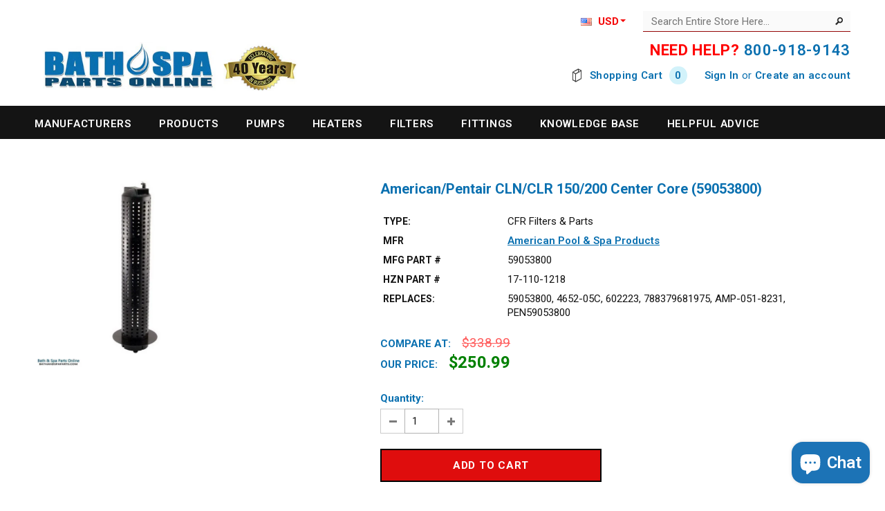

--- FILE ---
content_type: text/html; charset=utf-8
request_url: https://www.bathandspaparts.com/products/59053800
body_size: 26607
content:
<!doctype html>
<html lang="en-US">
<!--[if lt IE 7]><html class="no-js lt-ie9 lt-ie8 lt-ie7" lang="en"> <![endif]-->
<!--[if IE 7]><html class="no-js lt-ie9 lt-ie8" lang="en"> <![endif]-->
<!--[if IE 8]><html class="no-js lt-ie9" lang="en"> <![endif]-->
<!--[if IE 9 ]><html class="ie9 no-js"> <![endif]-->
<!--[if (gt IE 9)|!(IE)]><!--> <html class="no-js"> <!--<![endif]-->
<head>

  <!-- Basic page needs ================================================== -->
  <meta charset="utf-8">
  
  <!-- Title and description ================================================== -->
  <title>American/Pentair CLN/CLR 150/200 Center Core (59053800)</title>
  
  
  <meta name="description" content="The American Products Pentair CLN/CLR 150/200 Center Core (59053800) can ship out from Bath &amp; Spa Parts Online for immediate delivery. Your order ships today!">
  

  <!-- Product meta ================================================== -->
  


  <meta property="og:type" content="product">
  <meta property="og:title" content="American/Pentair CLN/CLR 150/200 Center Core (59053800)">
  
  <meta property="og:image" content="http://www.bathandspaparts.com/cdn/shop/products/59053800_grande.jpg?v=1486158125">
  <meta property="og:image:secure_url" content="https://www.bathandspaparts.com/cdn/shop/products/59053800_grande.jpg?v=1486158125">
  
  <meta property="og:price:amount" content="250.99">
  <meta property="og:price:currency" content="USD">


  <meta property="og:description" content="The American Products Pentair CLN/CLR 150/200 Center Core (59053800) can ship out from Bath &amp; Spa Parts Online for immediate delivery. Your order ships today!">


  <meta property="og:url" content="https://www.bathandspaparts.com/products/59053800">
  <meta property="og:site_name" content="Bath and Spa Parts Online">
  


  

  <meta name="twitter:card" content="product">
  <meta name="twitter:title" content="American/Pentair CLN/CLR 150/200 Center Core (59053800)">
  <meta name="twitter:description" content="Pentair Aquatic Systems is the world&#39;s leading manufacturer of pool and spa equipment. By applying imaginative thinking and the latest technology, they help pool owners get more energy efficiency, enhanced safety, longer service life, cleaner water, more dependability, easier operation and the latest trends making pool ownership more convenient, enjoyable, and affordable than ever before. Pentiar is home to many different brand names such as Pac-Fab, American Pool &amp;amp; Spa Products, Amerlite, Letro, Rainbow, Sta-Rite, as well as many others. WHY USE AMERICAN POOL &amp;amp; SPA PRODUCTS? At American Pool &amp;amp; Spa Products (Pentair), they have revolutionized the pool industry with innovative and high-performance pool pumps, filters, heaters, cleaners, lights, automation systems and more. Each product is expertly engineered and crafted with pool and spa owners in mind, and they adhere to their strict standards for quality performance and design.">
  <meta name="twitter:image" content="https://www.bathandspaparts.com/cdn/shop/products/59053800_medium.jpg?v=1486158125">
  <meta name="twitter:image:width" content="240">
  <meta name="twitter:image:height" content="240">
  <meta name="twitter:label1" content="Price">
  <meta name="twitter:data1" content="$250.99 USD">
  
  <meta name="twitter:label2" content="Brand">
  <meta name="twitter:data2" content="American Pool &amp; Spa Products">
  


  <!-- Helpers ================================================== -->
  <link rel="canonical" href="https://www.bathandspaparts.com/products/59053800">
  <meta name="viewport" content="width=device-width,initial-scale=1">
  
  <!-- Favicon -->
  <link rel="shortcut icon" href="//www.bathandspaparts.com/cdn/shop/t/2/assets/favicon.png?v=85104984834684078881486002791" type="image/x-icon" />
  
   <!-- fonts -->
  
<script type="text/javascript">
  WebFontConfig = {
    google: { families: [ 
      
          'Roboto:100,200,300,400,500,600,700,800,900'
	  
      
      
      	
      		,
      	      
        'Roboto:100,200,300,400,500,600,700,800,900'
	  
      
      
      	
      		,
      	      
        'Roboto:100,200,300,400,500,600,700,800,900'
	  
      
      
    ] }
  };
  (function() {
    var wf = document.createElement('script');
    wf.src = ('https:' == document.location.protocol ? 'https' : 'http') +
      '://ajax.googleapis.com/ajax/libs/webfont/1/webfont.js';
    wf.type = 'text/javascript';
    wf.async = 'true';
    var s = document.getElementsByTagName('script')[0];
    s.parentNode.insertBefore(wf, s);
  })(); 
</script>

  
   <!-- Styles -->
   <link href="//www.bathandspaparts.com/cdn/shop/t/2/assets/bootstrap.min.css?v=125365494255861483591486001601" rel="stylesheet" type="text/css" media="all" />

<!-- Theme base and media queries -->
<link href="//www.bathandspaparts.com/cdn/shop/t/2/assets/owl.carousel.css?v=110508842938087914561486001608" rel="stylesheet" type="text/css" media="all" />
<link href="//www.bathandspaparts.com/cdn/shop/t/2/assets/owl.theme.css?v=26972935624028443691486001609" rel="stylesheet" type="text/css" media="all" />
<link href="//www.bathandspaparts.com/cdn/shop/t/2/assets/jcarousel.css?v=140402818170508073921486001606" rel="stylesheet" type="text/css" media="all" />
<link href="//www.bathandspaparts.com/cdn/shop/t/2/assets/selectize.bootstrap3.css?v=118966386664581825661486001609" rel="stylesheet" type="text/css" media="all" />
<link href="//www.bathandspaparts.com/cdn/shop/t/2/assets/jquery.fancybox.css?v=63466834292105058241486001607" rel="stylesheet" type="text/css" media="all" />
<link href="//www.bathandspaparts.com/cdn/shop/t/2/assets/component.css?v=167576966610831123851486001603" rel="stylesheet" type="text/css" media="all" />
<link href="//www.bathandspaparts.com/cdn/shop/t/2/assets/theme-styles.css?v=138625780899779065971726194587" rel="stylesheet" type="text/css" media="all" />
<link href="//www.bathandspaparts.com/cdn/shop/t/2/assets/theme-styles-setting.css?v=20192227014020354401718408907" rel="stylesheet" type="text/css" media="all" />
<link href="//www.bathandspaparts.com/cdn/shop/t/2/assets/theme-styles-responsive.css?v=135244318616226482561696635890" rel="stylesheet" type="text/css" media="all" />
<link href="//www.bathandspaparts.com/cdn/shop/t/2/assets/animate.css?v=179303490640245229381486001600" rel="stylesheet" type="text/css" media="all" />


<link href="//www.bathandspaparts.com/cdn/shop/t/2/assets/retina-responsive.css?v=123524069669181362071718406949" rel="stylesheet" type="text/css" media="all" />

  
   <!-- Scripts -->
  <script src="//ajax.googleapis.com/ajax/libs/jquery/1.8.1/jquery.min.js"></script> 
<script src="//www.bathandspaparts.com/cdn/shop/t/2/assets/jquery-cookie.min.js?v=72365755745404048181486001606" type="text/javascript"></script>
<script src="//www.bathandspaparts.com/cdn/shop/t/2/assets/selectize.min.js?v=74685606144567451161486001609" type="text/javascript"></script>
<script src="//www.bathandspaparts.com/cdn/shop/t/2/assets/jquery.flexslider-min.js?v=61727824838382291461486001607" type="text/javascript"></script>

<script>
  window.ajax_cart = true;
  window.money_format = "${{amount}} USD";
  window.shop_currency = "USD";
  window.show_multiple_currencies = true;
  window.loading_url = "//www.bathandspaparts.com/cdn/shop/t/2/assets/loading.gif?v=50837312686733260831486001608"; 
  window.use_color_swatch = false;
  window.product_image_resize = true;
  window.enable_sidebar_multiple_choice = false;
  window.dropdowncart_type = "hover";
  window.file_url = "//www.bathandspaparts.com/cdn/shop/files/?v=1486";
  window.asset_url = "";
  window.images_size = {
    is_crop: false,
    ratio_width : 1,
    ratio_height : 1.35,
  };
</script>

  <!-- Header hook for plugins ================================================== -->
  <script>window.performance && window.performance.mark && window.performance.mark('shopify.content_for_header.start');</script><meta id="shopify-digital-wallet" name="shopify-digital-wallet" content="/17519347/digital_wallets/dialog">
<meta name="shopify-checkout-api-token" content="d9e4f0d45930ceb6fac8f7ea7b8d05e4">
<meta id="in-context-paypal-metadata" data-shop-id="17519347" data-venmo-supported="false" data-environment="production" data-locale="en_US" data-paypal-v4="true" data-currency="USD">
<link rel="alternate" hreflang="x-default" href="https://www.bathandspaparts.com/products/59053800">
<link rel="alternate" hreflang="en" href="https://www.bathandspaparts.com/products/59053800">
<link rel="alternate" hreflang="en-CA" href="https://www.bathandspaparts.com/en-ca/products/59053800">
<link rel="alternate" type="application/json+oembed" href="https://www.bathandspaparts.com/products/59053800.oembed">
<script async="async" src="/checkouts/internal/preloads.js?locale=en-US"></script>
<link rel="preconnect" href="https://shop.app" crossorigin="anonymous">
<script async="async" src="https://shop.app/checkouts/internal/preloads.js?locale=en-US&shop_id=17519347" crossorigin="anonymous"></script>
<script id="apple-pay-shop-capabilities" type="application/json">{"shopId":17519347,"countryCode":"US","currencyCode":"USD","merchantCapabilities":["supports3DS"],"merchantId":"gid:\/\/shopify\/Shop\/17519347","merchantName":"Bath and Spa Parts Online","requiredBillingContactFields":["postalAddress","email","phone"],"requiredShippingContactFields":["postalAddress","email","phone"],"shippingType":"shipping","supportedNetworks":["visa","masterCard","amex","discover","elo","jcb"],"total":{"type":"pending","label":"Bath and Spa Parts Online","amount":"1.00"},"shopifyPaymentsEnabled":true,"supportsSubscriptions":true}</script>
<script id="shopify-features" type="application/json">{"accessToken":"d9e4f0d45930ceb6fac8f7ea7b8d05e4","betas":["rich-media-storefront-analytics"],"domain":"www.bathandspaparts.com","predictiveSearch":true,"shopId":17519347,"locale":"en"}</script>
<script>var Shopify = Shopify || {};
Shopify.shop = "bath-and-spa-parts.myshopify.com";
Shopify.locale = "en";
Shopify.currency = {"active":"USD","rate":"1.0"};
Shopify.country = "US";
Shopify.theme = {"name":"ella-theme-source-1-0-10","id":165829072,"schema_name":null,"schema_version":null,"theme_store_id":null,"role":"main"};
Shopify.theme.handle = "null";
Shopify.theme.style = {"id":null,"handle":null};
Shopify.cdnHost = "www.bathandspaparts.com/cdn";
Shopify.routes = Shopify.routes || {};
Shopify.routes.root = "/";</script>
<script type="module">!function(o){(o.Shopify=o.Shopify||{}).modules=!0}(window);</script>
<script>!function(o){function n(){var o=[];function n(){o.push(Array.prototype.slice.apply(arguments))}return n.q=o,n}var t=o.Shopify=o.Shopify||{};t.loadFeatures=n(),t.autoloadFeatures=n()}(window);</script>
<script>
  window.ShopifyPay = window.ShopifyPay || {};
  window.ShopifyPay.apiHost = "shop.app\/pay";
  window.ShopifyPay.redirectState = null;
</script>
<script id="shop-js-analytics" type="application/json">{"pageType":"product"}</script>
<script defer="defer" async type="module" src="//www.bathandspaparts.com/cdn/shopifycloud/shop-js/modules/v2/client.init-shop-cart-sync_BT-GjEfc.en.esm.js"></script>
<script defer="defer" async type="module" src="//www.bathandspaparts.com/cdn/shopifycloud/shop-js/modules/v2/chunk.common_D58fp_Oc.esm.js"></script>
<script defer="defer" async type="module" src="//www.bathandspaparts.com/cdn/shopifycloud/shop-js/modules/v2/chunk.modal_xMitdFEc.esm.js"></script>
<script type="module">
  await import("//www.bathandspaparts.com/cdn/shopifycloud/shop-js/modules/v2/client.init-shop-cart-sync_BT-GjEfc.en.esm.js");
await import("//www.bathandspaparts.com/cdn/shopifycloud/shop-js/modules/v2/chunk.common_D58fp_Oc.esm.js");
await import("//www.bathandspaparts.com/cdn/shopifycloud/shop-js/modules/v2/chunk.modal_xMitdFEc.esm.js");

  window.Shopify.SignInWithShop?.initShopCartSync?.({"fedCMEnabled":true,"windoidEnabled":true});

</script>
<script>
  window.Shopify = window.Shopify || {};
  if (!window.Shopify.featureAssets) window.Shopify.featureAssets = {};
  window.Shopify.featureAssets['shop-js'] = {"shop-cart-sync":["modules/v2/client.shop-cart-sync_DZOKe7Ll.en.esm.js","modules/v2/chunk.common_D58fp_Oc.esm.js","modules/v2/chunk.modal_xMitdFEc.esm.js"],"init-fed-cm":["modules/v2/client.init-fed-cm_B6oLuCjv.en.esm.js","modules/v2/chunk.common_D58fp_Oc.esm.js","modules/v2/chunk.modal_xMitdFEc.esm.js"],"shop-cash-offers":["modules/v2/client.shop-cash-offers_D2sdYoxE.en.esm.js","modules/v2/chunk.common_D58fp_Oc.esm.js","modules/v2/chunk.modal_xMitdFEc.esm.js"],"shop-login-button":["modules/v2/client.shop-login-button_QeVjl5Y3.en.esm.js","modules/v2/chunk.common_D58fp_Oc.esm.js","modules/v2/chunk.modal_xMitdFEc.esm.js"],"pay-button":["modules/v2/client.pay-button_DXTOsIq6.en.esm.js","modules/v2/chunk.common_D58fp_Oc.esm.js","modules/v2/chunk.modal_xMitdFEc.esm.js"],"shop-button":["modules/v2/client.shop-button_DQZHx9pm.en.esm.js","modules/v2/chunk.common_D58fp_Oc.esm.js","modules/v2/chunk.modal_xMitdFEc.esm.js"],"avatar":["modules/v2/client.avatar_BTnouDA3.en.esm.js"],"init-windoid":["modules/v2/client.init-windoid_CR1B-cfM.en.esm.js","modules/v2/chunk.common_D58fp_Oc.esm.js","modules/v2/chunk.modal_xMitdFEc.esm.js"],"init-shop-for-new-customer-accounts":["modules/v2/client.init-shop-for-new-customer-accounts_C_vY_xzh.en.esm.js","modules/v2/client.shop-login-button_QeVjl5Y3.en.esm.js","modules/v2/chunk.common_D58fp_Oc.esm.js","modules/v2/chunk.modal_xMitdFEc.esm.js"],"init-shop-email-lookup-coordinator":["modules/v2/client.init-shop-email-lookup-coordinator_BI7n9ZSv.en.esm.js","modules/v2/chunk.common_D58fp_Oc.esm.js","modules/v2/chunk.modal_xMitdFEc.esm.js"],"init-shop-cart-sync":["modules/v2/client.init-shop-cart-sync_BT-GjEfc.en.esm.js","modules/v2/chunk.common_D58fp_Oc.esm.js","modules/v2/chunk.modal_xMitdFEc.esm.js"],"shop-toast-manager":["modules/v2/client.shop-toast-manager_DiYdP3xc.en.esm.js","modules/v2/chunk.common_D58fp_Oc.esm.js","modules/v2/chunk.modal_xMitdFEc.esm.js"],"init-customer-accounts":["modules/v2/client.init-customer-accounts_D9ZNqS-Q.en.esm.js","modules/v2/client.shop-login-button_QeVjl5Y3.en.esm.js","modules/v2/chunk.common_D58fp_Oc.esm.js","modules/v2/chunk.modal_xMitdFEc.esm.js"],"init-customer-accounts-sign-up":["modules/v2/client.init-customer-accounts-sign-up_iGw4briv.en.esm.js","modules/v2/client.shop-login-button_QeVjl5Y3.en.esm.js","modules/v2/chunk.common_D58fp_Oc.esm.js","modules/v2/chunk.modal_xMitdFEc.esm.js"],"shop-follow-button":["modules/v2/client.shop-follow-button_CqMgW2wH.en.esm.js","modules/v2/chunk.common_D58fp_Oc.esm.js","modules/v2/chunk.modal_xMitdFEc.esm.js"],"checkout-modal":["modules/v2/client.checkout-modal_xHeaAweL.en.esm.js","modules/v2/chunk.common_D58fp_Oc.esm.js","modules/v2/chunk.modal_xMitdFEc.esm.js"],"shop-login":["modules/v2/client.shop-login_D91U-Q7h.en.esm.js","modules/v2/chunk.common_D58fp_Oc.esm.js","modules/v2/chunk.modal_xMitdFEc.esm.js"],"lead-capture":["modules/v2/client.lead-capture_BJmE1dJe.en.esm.js","modules/v2/chunk.common_D58fp_Oc.esm.js","modules/v2/chunk.modal_xMitdFEc.esm.js"],"payment-terms":["modules/v2/client.payment-terms_Ci9AEqFq.en.esm.js","modules/v2/chunk.common_D58fp_Oc.esm.js","modules/v2/chunk.modal_xMitdFEc.esm.js"]};
</script>
<script>(function() {
  var isLoaded = false;
  function asyncLoad() {
    if (isLoaded) return;
    isLoaded = true;
    var urls = ["\/\/livesearch.okasconcepts.com\/js\/livesearch.init.min.js?v=2\u0026shop=bath-and-spa-parts.myshopify.com"];
    for (var i = 0; i < urls.length; i++) {
      var s = document.createElement('script');
      s.type = 'text/javascript';
      s.async = true;
      s.src = urls[i];
      var x = document.getElementsByTagName('script')[0];
      x.parentNode.insertBefore(s, x);
    }
  };
  if(window.attachEvent) {
    window.attachEvent('onload', asyncLoad);
  } else {
    window.addEventListener('load', asyncLoad, false);
  }
})();</script>
<script id="__st">var __st={"a":17519347,"offset":-18000,"reqid":"16acd889-5273-4776-83b0-3c66b439a1e8-1769486032","pageurl":"www.bathandspaparts.com\/products\/59053800","u":"a2ae92d88476","p":"product","rtyp":"product","rid":8211929808};</script>
<script>window.ShopifyPaypalV4VisibilityTracking = true;</script>
<script id="captcha-bootstrap">!function(){'use strict';const t='contact',e='account',n='new_comment',o=[[t,t],['blogs',n],['comments',n],[t,'customer']],c=[[e,'customer_login'],[e,'guest_login'],[e,'recover_customer_password'],[e,'create_customer']],r=t=>t.map((([t,e])=>`form[action*='/${t}']:not([data-nocaptcha='true']) input[name='form_type'][value='${e}']`)).join(','),a=t=>()=>t?[...document.querySelectorAll(t)].map((t=>t.form)):[];function s(){const t=[...o],e=r(t);return a(e)}const i='password',u='form_key',d=['recaptcha-v3-token','g-recaptcha-response','h-captcha-response',i],f=()=>{try{return window.sessionStorage}catch{return}},m='__shopify_v',_=t=>t.elements[u];function p(t,e,n=!1){try{const o=window.sessionStorage,c=JSON.parse(o.getItem(e)),{data:r}=function(t){const{data:e,action:n}=t;return t[m]||n?{data:e,action:n}:{data:t,action:n}}(c);for(const[e,n]of Object.entries(r))t.elements[e]&&(t.elements[e].value=n);n&&o.removeItem(e)}catch(o){console.error('form repopulation failed',{error:o})}}const l='form_type',E='cptcha';function T(t){t.dataset[E]=!0}const w=window,h=w.document,L='Shopify',v='ce_forms',y='captcha';let A=!1;((t,e)=>{const n=(g='f06e6c50-85a8-45c8-87d0-21a2b65856fe',I='https://cdn.shopify.com/shopifycloud/storefront-forms-hcaptcha/ce_storefront_forms_captcha_hcaptcha.v1.5.2.iife.js',D={infoText:'Protected by hCaptcha',privacyText:'Privacy',termsText:'Terms'},(t,e,n)=>{const o=w[L][v],c=o.bindForm;if(c)return c(t,g,e,D).then(n);var r;o.q.push([[t,g,e,D],n]),r=I,A||(h.body.append(Object.assign(h.createElement('script'),{id:'captcha-provider',async:!0,src:r})),A=!0)});var g,I,D;w[L]=w[L]||{},w[L][v]=w[L][v]||{},w[L][v].q=[],w[L][y]=w[L][y]||{},w[L][y].protect=function(t,e){n(t,void 0,e),T(t)},Object.freeze(w[L][y]),function(t,e,n,w,h,L){const[v,y,A,g]=function(t,e,n){const i=e?o:[],u=t?c:[],d=[...i,...u],f=r(d),m=r(i),_=r(d.filter((([t,e])=>n.includes(e))));return[a(f),a(m),a(_),s()]}(w,h,L),I=t=>{const e=t.target;return e instanceof HTMLFormElement?e:e&&e.form},D=t=>v().includes(t);t.addEventListener('submit',(t=>{const e=I(t);if(!e)return;const n=D(e)&&!e.dataset.hcaptchaBound&&!e.dataset.recaptchaBound,o=_(e),c=g().includes(e)&&(!o||!o.value);(n||c)&&t.preventDefault(),c&&!n&&(function(t){try{if(!f())return;!function(t){const e=f();if(!e)return;const n=_(t);if(!n)return;const o=n.value;o&&e.removeItem(o)}(t);const e=Array.from(Array(32),(()=>Math.random().toString(36)[2])).join('');!function(t,e){_(t)||t.append(Object.assign(document.createElement('input'),{type:'hidden',name:u})),t.elements[u].value=e}(t,e),function(t,e){const n=f();if(!n)return;const o=[...t.querySelectorAll(`input[type='${i}']`)].map((({name:t})=>t)),c=[...d,...o],r={};for(const[a,s]of new FormData(t).entries())c.includes(a)||(r[a]=s);n.setItem(e,JSON.stringify({[m]:1,action:t.action,data:r}))}(t,e)}catch(e){console.error('failed to persist form',e)}}(e),e.submit())}));const S=(t,e)=>{t&&!t.dataset[E]&&(n(t,e.some((e=>e===t))),T(t))};for(const o of['focusin','change'])t.addEventListener(o,(t=>{const e=I(t);D(e)&&S(e,y())}));const B=e.get('form_key'),M=e.get(l),P=B&&M;t.addEventListener('DOMContentLoaded',(()=>{const t=y();if(P)for(const e of t)e.elements[l].value===M&&p(e,B);[...new Set([...A(),...v().filter((t=>'true'===t.dataset.shopifyCaptcha))])].forEach((e=>S(e,t)))}))}(h,new URLSearchParams(w.location.search),n,t,e,['guest_login'])})(!0,!0)}();</script>
<script integrity="sha256-4kQ18oKyAcykRKYeNunJcIwy7WH5gtpwJnB7kiuLZ1E=" data-source-attribution="shopify.loadfeatures" defer="defer" src="//www.bathandspaparts.com/cdn/shopifycloud/storefront/assets/storefront/load_feature-a0a9edcb.js" crossorigin="anonymous"></script>
<script crossorigin="anonymous" defer="defer" src="//www.bathandspaparts.com/cdn/shopifycloud/storefront/assets/shopify_pay/storefront-65b4c6d7.js?v=20250812"></script>
<script data-source-attribution="shopify.dynamic_checkout.dynamic.init">var Shopify=Shopify||{};Shopify.PaymentButton=Shopify.PaymentButton||{isStorefrontPortableWallets:!0,init:function(){window.Shopify.PaymentButton.init=function(){};var t=document.createElement("script");t.src="https://www.bathandspaparts.com/cdn/shopifycloud/portable-wallets/latest/portable-wallets.en.js",t.type="module",document.head.appendChild(t)}};
</script>
<script data-source-attribution="shopify.dynamic_checkout.buyer_consent">
  function portableWalletsHideBuyerConsent(e){var t=document.getElementById("shopify-buyer-consent"),n=document.getElementById("shopify-subscription-policy-button");t&&n&&(t.classList.add("hidden"),t.setAttribute("aria-hidden","true"),n.removeEventListener("click",e))}function portableWalletsShowBuyerConsent(e){var t=document.getElementById("shopify-buyer-consent"),n=document.getElementById("shopify-subscription-policy-button");t&&n&&(t.classList.remove("hidden"),t.removeAttribute("aria-hidden"),n.addEventListener("click",e))}window.Shopify?.PaymentButton&&(window.Shopify.PaymentButton.hideBuyerConsent=portableWalletsHideBuyerConsent,window.Shopify.PaymentButton.showBuyerConsent=portableWalletsShowBuyerConsent);
</script>
<script data-source-attribution="shopify.dynamic_checkout.cart.bootstrap">document.addEventListener("DOMContentLoaded",(function(){function t(){return document.querySelector("shopify-accelerated-checkout-cart, shopify-accelerated-checkout")}if(t())Shopify.PaymentButton.init();else{new MutationObserver((function(e,n){t()&&(Shopify.PaymentButton.init(),n.disconnect())})).observe(document.body,{childList:!0,subtree:!0})}}));
</script>
<link id="shopify-accelerated-checkout-styles" rel="stylesheet" media="screen" href="https://www.bathandspaparts.com/cdn/shopifycloud/portable-wallets/latest/accelerated-checkout-backwards-compat.css" crossorigin="anonymous">
<style id="shopify-accelerated-checkout-cart">
        #shopify-buyer-consent {
  margin-top: 1em;
  display: inline-block;
  width: 100%;
}

#shopify-buyer-consent.hidden {
  display: none;
}

#shopify-subscription-policy-button {
  background: none;
  border: none;
  padding: 0;
  text-decoration: underline;
  font-size: inherit;
  cursor: pointer;
}

#shopify-subscription-policy-button::before {
  box-shadow: none;
}

      </style>

<script>window.performance && window.performance.mark && window.performance.mark('shopify.content_for_header.end');</script>

  <script>window.BOLD = window.BOLD || {};
    window.BOLD.common = window.BOLD.common || {};
    window.BOLD.common.Shopify = window.BOLD.common.Shopify || {};

    window.BOLD.common.Shopify.shop = {
        domain: 'www.bathandspaparts.com',
        permanent_domain: 'bath-and-spa-parts.myshopify.com',
        url: 'https://www.bathandspaparts.com',
        secure_url: 'https://www.bathandspaparts.com',
        money_format: "${{amount}}",
        currency: "USD"
    };

    window.BOLD.common.Shopify.cart = {"note":null,"attributes":{},"original_total_price":0,"total_price":0,"total_discount":0,"total_weight":0.0,"item_count":0,"items":[],"requires_shipping":false,"currency":"USD","items_subtotal_price":0,"cart_level_discount_applications":[],"checkout_charge_amount":0};
    window.BOLD.common.template = 'product';window.BOLD.common.Shopify.formatMoney = function(money, format) {
        function n(t, e) {
            return "undefined" == typeof t ? e : t
        }
        function r(t, e, r, i) {
            if (e = n(e, 2),
            r = n(r, ","),
            i = n(i, "."),
            isNaN(t) || null == t)
                return 0;
            t = (t / 100).toFixed(e);
            var o = t.split(".")
              , a = o[0].replace(/(\d)(?=(\d\d\d)+(?!\d))/g, "$1" + r)
              , s = o[1] ? i + o[1] : "";
            return a + s
        }
        "string" == typeof money && (money = money.replace(".", ""));
        var i = ""
          , o = /\{\{\s*(\w+)\s*\}\}/
          , a = format || window.BOLD.common.Shopify.shop.money_format || window.Shopify.money_format || "$ {{ amount }}";
        switch (a.match(o)[1]) {
            case "amount":
                i = r(money, 2);
                break;
            case "amount_no_decimals":
                i = r(money, 0);
                break;
            case "amount_with_comma_separator":
                i = r(money, 2, ".", ",");
                break;
            case "amount_no_decimals_with_comma_separator":
                i = r(money, 0, ".", ",");
                break;
            case "amount_with_space_separator":
                i = r(money, 2, ".", " ");
                break;
            case "amount_no_decimals_with_space_separator":
                i = r(money, 0, ".", " ");
                break;
        }
        return a.replace(o, i);
    };

    window.BOLD.common.Shopify.saveProduct = function (handle, product) {
        if (typeof handle === 'string' && typeof window.BOLD.common.Shopify.products[handle] === 'undefined') {
            if (typeof product === 'number') {
                window.BOLD.common.Shopify.handles[product] = handle;
                product = { id: product };
            }
            window.BOLD.common.Shopify.products[handle] = product;
        }
    };

	window.BOLD.common.Shopify.saveVariant = function (variant_id, variant) {
		if (typeof variant_id === 'number' && typeof window.BOLD.common.Shopify.variants[variant_id] === 'undefined') {
			window.BOLD.common.Shopify.variants[variant_id] = variant;
		}
	};window.BOLD.common.Shopify.products = window.BOLD.common.Shopify.products || {};
    window.BOLD.common.Shopify.variants = window.BOLD.common.Shopify.variants || {};
    window.BOLD.common.Shopify.handles = window.BOLD.common.Shopify.handles || {};window.BOLD.common.Shopify.handle = "59053800"
window.BOLD.common.Shopify.saveProduct("59053800", 8211929808);window.BOLD.common.Shopify.saveVariant(28221641104, {product_id: 8211929808, price: 25099, group_id: 'null'});window.BOLD.common.Shopify.saveProduct("58104", 8280486224);window.BOLD.common.Shopify.saveVariant(29154611728, {product_id: 8280486224, price: 14997, group_id: 'null'});window.BOLD.common.Shopify.saveProduct("505-1960", 8216157712);window.BOLD.common.Shopify.saveVariant(28258334096, {product_id: 8216157712, price: 2669, group_id: 'null'});window.BOLD.common.Shopify.saveProduct("1051057", 8212056016);window.BOLD.common.Shopify.saveVariant(28222238800, {product_id: 8212056016, price: 14749, group_id: 'null'});window.BOLD.common.Shopify.saveProduct("1030056", 8212045456);window.BOLD.common.Shopify.saveVariant(28222169552, {product_id: 8212045456, price: 24149, group_id: 'null'});window.BOLD.common.Shopify.saveProduct("55098", 8212241168);window.BOLD.common.Shopify.saveVariant(28223142352, {product_id: 8212241168, price: 56599, group_id: 'null'});window.BOLD.common.Shopify.saveProduct("015095f", 8215581712);window.BOLD.common.Shopify.saveVariant(28249811728, {product_id: 8215581712, price: 21899, group_id: 'null'});window.BOLD.common.Shopify.saveProduct("58009", 8212085328);window.BOLD.common.Shopify.saveVariant(28222448272, {product_id: 8212085328, price: 15494, group_id: 'null'});window.BOLD.common.Shopify.saveProduct("58089", 8212257104);window.BOLD.common.Shopify.saveVariant(28223269776, {product_id: 8212257104, price: 14997, group_id: 'null'});window.BOLD.common.Shopify.saveProduct("53352-02", 8212249616);window.BOLD.common.Shopify.saveVariant(28223219856, {product_id: 8212249616, price: 56599, group_id: 'null'});window.BOLD.common.Shopify.saveProduct("58083", 8232411664);window.BOLD.common.Shopify.saveVariant(28438372688, {product_id: 8232411664, price: 14997, group_id: 'null'});window.BOLD.common.Shopify.saveProduct("c2550-1056", 8215718608);window.BOLD.common.Shopify.saveVariant(28251799760, {product_id: 8215718608, price: 20099, group_id: 'null'});window.BOLD.common.Shopify.saveProduct("10-3955wht", 8212337232);window.BOLD.common.Shopify.saveVariant(28223663568, {product_id: 8212337232, price: 799, group_id: 'null'});window.BOLD.common.Shopify.saveProduct("54384-04", 8213368208);window.BOLD.common.Shopify.saveVariant(28241012304, {product_id: 8213368208, price: 56599, group_id: 'null'});window.BOLD.common.Shopify.saveProduct("50071", 8212087696);window.BOLD.common.Shopify.saveVariant(28222458192, {product_id: 8212087696, price: 15494, group_id: 'null'});window.BOLD.common.Shopify.saveProduct("1016029", 8213310736);window.BOLD.common.Shopify.saveVariant(28240875280, {product_id: 8213310736, price: 25999, group_id: 'null'});window.BOLD.common.Shopify.saveProduct("c2550-0802et", 8215717904);window.BOLD.common.Shopify.saveVariant(28251788752, {product_id: 8215717904, price: 16799, group_id: 'null'});window.BOLD.common.Shopify.saveProduct("711-4030", 8215799248);window.BOLD.common.Shopify.saveVariant(28253006480, {product_id: 8215799248, price: 196, group_id: 'null'});window.BOLD.common.Shopify.saveProduct("58117", 8212256528);window.BOLD.common.Shopify.saveVariant(28223255888, {product_id: 8212256528, price: 14997, group_id: 'null'});window.BOLD.common.Shopify.saveProduct("58121", 8212257616);window.BOLD.common.Shopify.saveVariant(28223270672, {product_id: 8212257616, price: 14997, group_id: 'null'});window.BOLD.common.Shopify.saveProduct("50142", 8212086544);window.BOLD.common.Shopify.saveVariant(28222456464, {product_id: 8212086544, price: 15494, group_id: 'null'});window.BOLD.common.Shopify.saveProduct("50-2208wht", 8212079056);window.BOLD.common.Shopify.saveVariant(28222422672, {product_id: 8212079056, price: 649, group_id: 'null'});window.BOLD.common.Shopify.saveProduct("1016204", 8213310480);window.BOLD.common.Shopify.saveVariant(28240874960, {product_id: 8213310480, price: 39749, group_id: 'null'});window.BOLD.common.Shopify.saveProduct("58209", 8212257296);window.BOLD.common.Shopify.saveVariant(28223269968, {product_id: 8212257296, price: 14997, group_id: 'null'});window.BOLD.common.Shopify.saveProduct("30270-2", 8212374416);window.BOLD.common.Shopify.saveVariant(28223823568, {product_id: 8212374416, price: 12099, group_id: 'null'});window.BOLD.common.Shopify.saveProduct("13082-wh", 8212224592);window.BOLD.common.Shopify.saveVariant(28223047760, {product_id: 8212224592, price: 1449, group_id: 'null'});window.BOLD.common.Shopify.saveProduct("215-1190", 8216080144);window.BOLD.common.Shopify.saveVariant(28257229008, {product_id: 8216080144, price: 799, group_id: 'null'});window.BOLD.common.Shopify.saveProduct("2467000", 8215449424);window.BOLD.common.Shopify.saveVariant(28248397456, {product_id: 8215449424, price: 6849, group_id: 'null'});window.BOLD.common.Shopify.saveProduct("1214138", 8212340304);window.BOLD.common.Shopify.saveVariant(28223686672, {product_id: 8212340304, price: 299, group_id: 'null'});window.BOLD.common.Shopify.saveProduct("50085", 8212097040);window.BOLD.common.Shopify.saveVariant(28222493840, {product_id: 8212097040, price: 449, group_id: 'null'});window.BOLD.common.Shopify.saveProduct("50067", 8212086480);window.BOLD.common.Shopify.saveVariant(28222456400, {product_id: 8212086480, price: 15795, group_id: 'null'});window.BOLD.common.Shopify.saveProduct("58148", 8212256592);window.BOLD.common.Shopify.saveVariant(28223255952, {product_id: 8212256592, price: 18199, group_id: 'null'});window.BOLD.common.Shopify.saveProduct("58105", 8212257232);window.BOLD.common.Shopify.saveVariant(28223269904, {product_id: 8212257232, price: 23499, group_id: 'null'});window.BOLD.common.Shopify.saveProduct("58109", 8212256336);window.BOLD.common.Shopify.saveVariant(28223255632, {product_id: 8212256336, price: 18199, group_id: 'null'});window.BOLD.common.Shopify.saveProduct("c2550-0304", 8215717776);window.BOLD.common.Shopify.saveVariant(28251788624, {product_id: 8215717776, price: 15099, group_id: 'null'});window.BOLD.common.Shopify.saveProduct("58028", 8212085008);window.BOLD.common.Shopify.saveVariant(28222448016, {product_id: 8212085008, price: 16550, group_id: 'null'});window.BOLD.common.Shopify.saveProduct("58010", 8212257488);window.BOLD.common.Shopify.saveVariant(28223270480, {product_id: 8212257488, price: 14997, group_id: 'null'});window.BOLD.common.Shopify.saveProduct("0602-20", 8211844432);window.BOLD.common.Shopify.saveVariant(28221201104, {product_id: 8211844432, price: 799, group_id: 'null'});window.BOLD.common.Shopify.saveProduct("g107940", 8215448080);window.BOLD.common.Shopify.saveVariant(28248389008, {product_id: 8215448080, price: 20949, group_id: 'null'});window.BOLD.common.Shopify.saveProduct("50143", 8212086160);window.BOLD.common.Shopify.saveVariant(28222456080, {product_id: 8212086160, price: 15494, group_id: 'null'});window.BOLD.common.Shopify.saveProduct("63000", 8212079888);window.BOLD.common.Shopify.saveVariant(28222429840, {product_id: 8212079888, price: 499, group_id: 'null'});window.BOLD.common.Shopify.saveProduct("711-2100", 8215765200);window.BOLD.common.Shopify.saveVariant(28252505488, {product_id: 8215765200, price: 199, group_id: 'null'});window.BOLD.common.Shopify.saveProduct("7105", 8215749584);window.BOLD.common.Shopify.saveVariant(28252253264, {product_id: 8215749584, price: 1899, group_id: 'null'});window.BOLD.common.Shopify.saveProduct("54377-02", 8213357264);window.BOLD.common.Shopify.saveVariant(28240984784, {product_id: 8213357264, price: 56599, group_id: 'null'});window.BOLD.common.Shopify.saveProduct("58106", 8212256720);window.BOLD.common.Shopify.saveVariant(28223257680, {product_id: 8212256720, price: 18199, group_id: 'null'});window.BOLD.common.Shopify.saveProduct("23340-wh", 8212169424);window.BOLD.common.Shopify.saveVariant(28222849872, {product_id: 8212169424, price: 449, group_id: 'null'});window.BOLD.common.Shopify.saveProduct("34-0148a", 8215684176);window.BOLD.common.Shopify.saveVariant(28251247696, {product_id: 8215684176, price: 4299, group_id: 'null'});window.BOLD.common.Shopify.saveProduct("212-8059-sts", 8216088912);window.BOLD.common.Shopify.saveVariant(28257347664, {product_id: 8216088912, price: 1899, group_id: 'null'});window.BOLD.common.Shopify.saveProduct("672-4970", 8215913936);window.BOLD.common.Shopify.saveVariant(28255024272, {product_id: 8215913936, price: 1099, group_id: 'null'});window.BOLD.common.Shopify.saveProduct("c2550-0535", 8215717520);window.BOLD.common.Shopify.saveVariant(28251783632, {product_id: 8215717520, price: 19299, group_id: 'null'});window.BOLD.common.Shopify.saveProduct("0412-20", 8215482704);window.BOLD.common.Shopify.saveVariant(28248663312, {product_id: 8215482704, price: 2199, group_id: 'null'});window.BOLD.common.Shopify.metafields = window.BOLD.common.Shopify.metafields || {};window.BOLD.common.Shopify.metafields["bold_rp"] = {};</script>

<link href="//www.bathandspaparts.com/cdn/shop/t/2/assets/bold-upsell.css?v=51915886505602322711542121591" rel="stylesheet" type="text/css" media="all" />
<link href="//www.bathandspaparts.com/cdn/shop/t/2/assets/bold-upsell-custom.css?v=157476255988720460371502895259" rel="stylesheet" type="text/css" media="all" />


  <!--[if lt IE 9]>
  <script src="//html5shiv.googlecode.com/svn/trunk/html5.js" type="text/javascript"></script>
  <![endif]-->

  
  

<meta name="p:domain_verify" content="3ee84ed4581003f61c845878e5d76d4f"/>
<meta name="google-site-verification" content="uM3UtlTqYERWoQA7Ao0kWDuQvujewQafTGLoWf8Uosw" />
<meta name="google-site-verification" content="q1XYG90OVGnRLH9n8P-0bZ-0_Pmw_VjINTfrOS2iSNs" />
<meta name="ahrefs-site-verification" content="eb770021e27275ca7593fd274418909c59df4cc462ccdd06508fedeb3704ed6e">

<script src="https://cdn.shopify.com/extensions/e8878072-2f6b-4e89-8082-94b04320908d/inbox-1254/assets/inbox-chat-loader.js" type="text/javascript" defer="defer"></script>
<link href="https://monorail-edge.shopifysvc.com" rel="dns-prefetch">
<script>(function(){if ("sendBeacon" in navigator && "performance" in window) {try {var session_token_from_headers = performance.getEntriesByType('navigation')[0].serverTiming.find(x => x.name == '_s').description;} catch {var session_token_from_headers = undefined;}var session_cookie_matches = document.cookie.match(/_shopify_s=([^;]*)/);var session_token_from_cookie = session_cookie_matches && session_cookie_matches.length === 2 ? session_cookie_matches[1] : "";var session_token = session_token_from_headers || session_token_from_cookie || "";function handle_abandonment_event(e) {var entries = performance.getEntries().filter(function(entry) {return /monorail-edge.shopifysvc.com/.test(entry.name);});if (!window.abandonment_tracked && entries.length === 0) {window.abandonment_tracked = true;var currentMs = Date.now();var navigation_start = performance.timing.navigationStart;var payload = {shop_id: 17519347,url: window.location.href,navigation_start,duration: currentMs - navigation_start,session_token,page_type: "product"};window.navigator.sendBeacon("https://monorail-edge.shopifysvc.com/v1/produce", JSON.stringify({schema_id: "online_store_buyer_site_abandonment/1.1",payload: payload,metadata: {event_created_at_ms: currentMs,event_sent_at_ms: currentMs}}));}}window.addEventListener('pagehide', handle_abandonment_event);}}());</script>
<script id="web-pixels-manager-setup">(function e(e,d,r,n,o){if(void 0===o&&(o={}),!Boolean(null===(a=null===(i=window.Shopify)||void 0===i?void 0:i.analytics)||void 0===a?void 0:a.replayQueue)){var i,a;window.Shopify=window.Shopify||{};var t=window.Shopify;t.analytics=t.analytics||{};var s=t.analytics;s.replayQueue=[],s.publish=function(e,d,r){return s.replayQueue.push([e,d,r]),!0};try{self.performance.mark("wpm:start")}catch(e){}var l=function(){var e={modern:/Edge?\/(1{2}[4-9]|1[2-9]\d|[2-9]\d{2}|\d{4,})\.\d+(\.\d+|)|Firefox\/(1{2}[4-9]|1[2-9]\d|[2-9]\d{2}|\d{4,})\.\d+(\.\d+|)|Chrom(ium|e)\/(9{2}|\d{3,})\.\d+(\.\d+|)|(Maci|X1{2}).+ Version\/(15\.\d+|(1[6-9]|[2-9]\d|\d{3,})\.\d+)([,.]\d+|)( \(\w+\)|)( Mobile\/\w+|) Safari\/|Chrome.+OPR\/(9{2}|\d{3,})\.\d+\.\d+|(CPU[ +]OS|iPhone[ +]OS|CPU[ +]iPhone|CPU IPhone OS|CPU iPad OS)[ +]+(15[._]\d+|(1[6-9]|[2-9]\d|\d{3,})[._]\d+)([._]\d+|)|Android:?[ /-](13[3-9]|1[4-9]\d|[2-9]\d{2}|\d{4,})(\.\d+|)(\.\d+|)|Android.+Firefox\/(13[5-9]|1[4-9]\d|[2-9]\d{2}|\d{4,})\.\d+(\.\d+|)|Android.+Chrom(ium|e)\/(13[3-9]|1[4-9]\d|[2-9]\d{2}|\d{4,})\.\d+(\.\d+|)|SamsungBrowser\/([2-9]\d|\d{3,})\.\d+/,legacy:/Edge?\/(1[6-9]|[2-9]\d|\d{3,})\.\d+(\.\d+|)|Firefox\/(5[4-9]|[6-9]\d|\d{3,})\.\d+(\.\d+|)|Chrom(ium|e)\/(5[1-9]|[6-9]\d|\d{3,})\.\d+(\.\d+|)([\d.]+$|.*Safari\/(?![\d.]+ Edge\/[\d.]+$))|(Maci|X1{2}).+ Version\/(10\.\d+|(1[1-9]|[2-9]\d|\d{3,})\.\d+)([,.]\d+|)( \(\w+\)|)( Mobile\/\w+|) Safari\/|Chrome.+OPR\/(3[89]|[4-9]\d|\d{3,})\.\d+\.\d+|(CPU[ +]OS|iPhone[ +]OS|CPU[ +]iPhone|CPU IPhone OS|CPU iPad OS)[ +]+(10[._]\d+|(1[1-9]|[2-9]\d|\d{3,})[._]\d+)([._]\d+|)|Android:?[ /-](13[3-9]|1[4-9]\d|[2-9]\d{2}|\d{4,})(\.\d+|)(\.\d+|)|Mobile Safari.+OPR\/([89]\d|\d{3,})\.\d+\.\d+|Android.+Firefox\/(13[5-9]|1[4-9]\d|[2-9]\d{2}|\d{4,})\.\d+(\.\d+|)|Android.+Chrom(ium|e)\/(13[3-9]|1[4-9]\d|[2-9]\d{2}|\d{4,})\.\d+(\.\d+|)|Android.+(UC? ?Browser|UCWEB|U3)[ /]?(15\.([5-9]|\d{2,})|(1[6-9]|[2-9]\d|\d{3,})\.\d+)\.\d+|SamsungBrowser\/(5\.\d+|([6-9]|\d{2,})\.\d+)|Android.+MQ{2}Browser\/(14(\.(9|\d{2,})|)|(1[5-9]|[2-9]\d|\d{3,})(\.\d+|))(\.\d+|)|K[Aa][Ii]OS\/(3\.\d+|([4-9]|\d{2,})\.\d+)(\.\d+|)/},d=e.modern,r=e.legacy,n=navigator.userAgent;return n.match(d)?"modern":n.match(r)?"legacy":"unknown"}(),u="modern"===l?"modern":"legacy",c=(null!=n?n:{modern:"",legacy:""})[u],f=function(e){return[e.baseUrl,"/wpm","/b",e.hashVersion,"modern"===e.buildTarget?"m":"l",".js"].join("")}({baseUrl:d,hashVersion:r,buildTarget:u}),m=function(e){var d=e.version,r=e.bundleTarget,n=e.surface,o=e.pageUrl,i=e.monorailEndpoint;return{emit:function(e){var a=e.status,t=e.errorMsg,s=(new Date).getTime(),l=JSON.stringify({metadata:{event_sent_at_ms:s},events:[{schema_id:"web_pixels_manager_load/3.1",payload:{version:d,bundle_target:r,page_url:o,status:a,surface:n,error_msg:t},metadata:{event_created_at_ms:s}}]});if(!i)return console&&console.warn&&console.warn("[Web Pixels Manager] No Monorail endpoint provided, skipping logging."),!1;try{return self.navigator.sendBeacon.bind(self.navigator)(i,l)}catch(e){}var u=new XMLHttpRequest;try{return u.open("POST",i,!0),u.setRequestHeader("Content-Type","text/plain"),u.send(l),!0}catch(e){return console&&console.warn&&console.warn("[Web Pixels Manager] Got an unhandled error while logging to Monorail."),!1}}}}({version:r,bundleTarget:l,surface:e.surface,pageUrl:self.location.href,monorailEndpoint:e.monorailEndpoint});try{o.browserTarget=l,function(e){var d=e.src,r=e.async,n=void 0===r||r,o=e.onload,i=e.onerror,a=e.sri,t=e.scriptDataAttributes,s=void 0===t?{}:t,l=document.createElement("script"),u=document.querySelector("head"),c=document.querySelector("body");if(l.async=n,l.src=d,a&&(l.integrity=a,l.crossOrigin="anonymous"),s)for(var f in s)if(Object.prototype.hasOwnProperty.call(s,f))try{l.dataset[f]=s[f]}catch(e){}if(o&&l.addEventListener("load",o),i&&l.addEventListener("error",i),u)u.appendChild(l);else{if(!c)throw new Error("Did not find a head or body element to append the script");c.appendChild(l)}}({src:f,async:!0,onload:function(){if(!function(){var e,d;return Boolean(null===(d=null===(e=window.Shopify)||void 0===e?void 0:e.analytics)||void 0===d?void 0:d.initialized)}()){var d=window.webPixelsManager.init(e)||void 0;if(d){var r=window.Shopify.analytics;r.replayQueue.forEach((function(e){var r=e[0],n=e[1],o=e[2];d.publishCustomEvent(r,n,o)})),r.replayQueue=[],r.publish=d.publishCustomEvent,r.visitor=d.visitor,r.initialized=!0}}},onerror:function(){return m.emit({status:"failed",errorMsg:"".concat(f," has failed to load")})},sri:function(e){var d=/^sha384-[A-Za-z0-9+/=]+$/;return"string"==typeof e&&d.test(e)}(c)?c:"",scriptDataAttributes:o}),m.emit({status:"loading"})}catch(e){m.emit({status:"failed",errorMsg:(null==e?void 0:e.message)||"Unknown error"})}}})({shopId: 17519347,storefrontBaseUrl: "https://www.bathandspaparts.com",extensionsBaseUrl: "https://extensions.shopifycdn.com/cdn/shopifycloud/web-pixels-manager",monorailEndpoint: "https://monorail-edge.shopifysvc.com/unstable/produce_batch",surface: "storefront-renderer",enabledBetaFlags: ["2dca8a86"],webPixelsConfigList: [{"id":"536510619","configuration":"{\"config\":\"{\\\"pixel_id\\\":\\\"G-2PCYS359Z1\\\",\\\"gtag_events\\\":[{\\\"type\\\":\\\"purchase\\\",\\\"action_label\\\":\\\"G-2PCYS359Z1\\\"},{\\\"type\\\":\\\"page_view\\\",\\\"action_label\\\":\\\"G-2PCYS359Z1\\\"},{\\\"type\\\":\\\"view_item\\\",\\\"action_label\\\":\\\"G-2PCYS359Z1\\\"},{\\\"type\\\":\\\"search\\\",\\\"action_label\\\":\\\"G-2PCYS359Z1\\\"},{\\\"type\\\":\\\"add_to_cart\\\",\\\"action_label\\\":\\\"G-2PCYS359Z1\\\"},{\\\"type\\\":\\\"begin_checkout\\\",\\\"action_label\\\":\\\"G-2PCYS359Z1\\\"},{\\\"type\\\":\\\"add_payment_info\\\",\\\"action_label\\\":\\\"G-2PCYS359Z1\\\"}],\\\"enable_monitoring_mode\\\":false}\"}","eventPayloadVersion":"v1","runtimeContext":"OPEN","scriptVersion":"b2a88bafab3e21179ed38636efcd8a93","type":"APP","apiClientId":1780363,"privacyPurposes":[],"dataSharingAdjustments":{"protectedCustomerApprovalScopes":["read_customer_address","read_customer_email","read_customer_name","read_customer_personal_data","read_customer_phone"]}},{"id":"shopify-app-pixel","configuration":"{}","eventPayloadVersion":"v1","runtimeContext":"STRICT","scriptVersion":"0450","apiClientId":"shopify-pixel","type":"APP","privacyPurposes":["ANALYTICS","MARKETING"]},{"id":"shopify-custom-pixel","eventPayloadVersion":"v1","runtimeContext":"LAX","scriptVersion":"0450","apiClientId":"shopify-pixel","type":"CUSTOM","privacyPurposes":["ANALYTICS","MARKETING"]}],isMerchantRequest: false,initData: {"shop":{"name":"Bath and Spa Parts Online","paymentSettings":{"currencyCode":"USD"},"myshopifyDomain":"bath-and-spa-parts.myshopify.com","countryCode":"US","storefrontUrl":"https:\/\/www.bathandspaparts.com"},"customer":null,"cart":null,"checkout":null,"productVariants":[{"price":{"amount":250.99,"currencyCode":"USD"},"product":{"title":"American\/Pentair CLN\/CLR 150\/200 Center Core (59053800)","vendor":"American Pool \u0026 Spa Products","id":"8211929808","untranslatedTitle":"American\/Pentair CLN\/CLR 150\/200 Center Core (59053800)","url":"\/products\/59053800","type":"CFR Filters \u0026 Parts"},"id":"28221641104","image":{"src":"\/\/www.bathandspaparts.com\/cdn\/shop\/products\/59053800.jpg?v=1486158125"},"sku":"59053800","title":"Default Title","untranslatedTitle":"Default Title"}],"purchasingCompany":null},},"https://www.bathandspaparts.com/cdn","fcfee988w5aeb613cpc8e4bc33m6693e112",{"modern":"","legacy":""},{"shopId":"17519347","storefrontBaseUrl":"https:\/\/www.bathandspaparts.com","extensionBaseUrl":"https:\/\/extensions.shopifycdn.com\/cdn\/shopifycloud\/web-pixels-manager","surface":"storefront-renderer","enabledBetaFlags":"[\"2dca8a86\"]","isMerchantRequest":"false","hashVersion":"fcfee988w5aeb613cpc8e4bc33m6693e112","publish":"custom","events":"[[\"page_viewed\",{}],[\"product_viewed\",{\"productVariant\":{\"price\":{\"amount\":250.99,\"currencyCode\":\"USD\"},\"product\":{\"title\":\"American\/Pentair CLN\/CLR 150\/200 Center Core (59053800)\",\"vendor\":\"American Pool \u0026 Spa Products\",\"id\":\"8211929808\",\"untranslatedTitle\":\"American\/Pentair CLN\/CLR 150\/200 Center Core (59053800)\",\"url\":\"\/products\/59053800\",\"type\":\"CFR Filters \u0026 Parts\"},\"id\":\"28221641104\",\"image\":{\"src\":\"\/\/www.bathandspaparts.com\/cdn\/shop\/products\/59053800.jpg?v=1486158125\"},\"sku\":\"59053800\",\"title\":\"Default Title\",\"untranslatedTitle\":\"Default Title\"}}]]"});</script><script>
  window.ShopifyAnalytics = window.ShopifyAnalytics || {};
  window.ShopifyAnalytics.meta = window.ShopifyAnalytics.meta || {};
  window.ShopifyAnalytics.meta.currency = 'USD';
  var meta = {"product":{"id":8211929808,"gid":"gid:\/\/shopify\/Product\/8211929808","vendor":"American Pool \u0026 Spa Products","type":"CFR Filters \u0026 Parts","handle":"59053800","variants":[{"id":28221641104,"price":25099,"name":"American\/Pentair CLN\/CLR 150\/200 Center Core (59053800)","public_title":null,"sku":"59053800"}],"remote":false},"page":{"pageType":"product","resourceType":"product","resourceId":8211929808,"requestId":"16acd889-5273-4776-83b0-3c66b439a1e8-1769486032"}};
  for (var attr in meta) {
    window.ShopifyAnalytics.meta[attr] = meta[attr];
  }
</script>
<script class="analytics">
  (function () {
    var customDocumentWrite = function(content) {
      var jquery = null;

      if (window.jQuery) {
        jquery = window.jQuery;
      } else if (window.Checkout && window.Checkout.$) {
        jquery = window.Checkout.$;
      }

      if (jquery) {
        jquery('body').append(content);
      }
    };

    var hasLoggedConversion = function(token) {
      if (token) {
        return document.cookie.indexOf('loggedConversion=' + token) !== -1;
      }
      return false;
    }

    var setCookieIfConversion = function(token) {
      if (token) {
        var twoMonthsFromNow = new Date(Date.now());
        twoMonthsFromNow.setMonth(twoMonthsFromNow.getMonth() + 2);

        document.cookie = 'loggedConversion=' + token + '; expires=' + twoMonthsFromNow;
      }
    }

    var trekkie = window.ShopifyAnalytics.lib = window.trekkie = window.trekkie || [];
    if (trekkie.integrations) {
      return;
    }
    trekkie.methods = [
      'identify',
      'page',
      'ready',
      'track',
      'trackForm',
      'trackLink'
    ];
    trekkie.factory = function(method) {
      return function() {
        var args = Array.prototype.slice.call(arguments);
        args.unshift(method);
        trekkie.push(args);
        return trekkie;
      };
    };
    for (var i = 0; i < trekkie.methods.length; i++) {
      var key = trekkie.methods[i];
      trekkie[key] = trekkie.factory(key);
    }
    trekkie.load = function(config) {
      trekkie.config = config || {};
      trekkie.config.initialDocumentCookie = document.cookie;
      var first = document.getElementsByTagName('script')[0];
      var script = document.createElement('script');
      script.type = 'text/javascript';
      script.onerror = function(e) {
        var scriptFallback = document.createElement('script');
        scriptFallback.type = 'text/javascript';
        scriptFallback.onerror = function(error) {
                var Monorail = {
      produce: function produce(monorailDomain, schemaId, payload) {
        var currentMs = new Date().getTime();
        var event = {
          schema_id: schemaId,
          payload: payload,
          metadata: {
            event_created_at_ms: currentMs,
            event_sent_at_ms: currentMs
          }
        };
        return Monorail.sendRequest("https://" + monorailDomain + "/v1/produce", JSON.stringify(event));
      },
      sendRequest: function sendRequest(endpointUrl, payload) {
        // Try the sendBeacon API
        if (window && window.navigator && typeof window.navigator.sendBeacon === 'function' && typeof window.Blob === 'function' && !Monorail.isIos12()) {
          var blobData = new window.Blob([payload], {
            type: 'text/plain'
          });

          if (window.navigator.sendBeacon(endpointUrl, blobData)) {
            return true;
          } // sendBeacon was not successful

        } // XHR beacon

        var xhr = new XMLHttpRequest();

        try {
          xhr.open('POST', endpointUrl);
          xhr.setRequestHeader('Content-Type', 'text/plain');
          xhr.send(payload);
        } catch (e) {
          console.log(e);
        }

        return false;
      },
      isIos12: function isIos12() {
        return window.navigator.userAgent.lastIndexOf('iPhone; CPU iPhone OS 12_') !== -1 || window.navigator.userAgent.lastIndexOf('iPad; CPU OS 12_') !== -1;
      }
    };
    Monorail.produce('monorail-edge.shopifysvc.com',
      'trekkie_storefront_load_errors/1.1',
      {shop_id: 17519347,
      theme_id: 165829072,
      app_name: "storefront",
      context_url: window.location.href,
      source_url: "//www.bathandspaparts.com/cdn/s/trekkie.storefront.a804e9514e4efded663580eddd6991fcc12b5451.min.js"});

        };
        scriptFallback.async = true;
        scriptFallback.src = '//www.bathandspaparts.com/cdn/s/trekkie.storefront.a804e9514e4efded663580eddd6991fcc12b5451.min.js';
        first.parentNode.insertBefore(scriptFallback, first);
      };
      script.async = true;
      script.src = '//www.bathandspaparts.com/cdn/s/trekkie.storefront.a804e9514e4efded663580eddd6991fcc12b5451.min.js';
      first.parentNode.insertBefore(script, first);
    };
    trekkie.load(
      {"Trekkie":{"appName":"storefront","development":false,"defaultAttributes":{"shopId":17519347,"isMerchantRequest":null,"themeId":165829072,"themeCityHash":"8980341382208985228","contentLanguage":"en","currency":"USD","eventMetadataId":"74083474-e2c9-4874-be5d-f13dfc232295"},"isServerSideCookieWritingEnabled":true,"monorailRegion":"shop_domain","enabledBetaFlags":["65f19447"]},"Session Attribution":{},"S2S":{"facebookCapiEnabled":false,"source":"trekkie-storefront-renderer","apiClientId":580111}}
    );

    var loaded = false;
    trekkie.ready(function() {
      if (loaded) return;
      loaded = true;

      window.ShopifyAnalytics.lib = window.trekkie;

      var originalDocumentWrite = document.write;
      document.write = customDocumentWrite;
      try { window.ShopifyAnalytics.merchantGoogleAnalytics.call(this); } catch(error) {};
      document.write = originalDocumentWrite;

      window.ShopifyAnalytics.lib.page(null,{"pageType":"product","resourceType":"product","resourceId":8211929808,"requestId":"16acd889-5273-4776-83b0-3c66b439a1e8-1769486032","shopifyEmitted":true});

      var match = window.location.pathname.match(/checkouts\/(.+)\/(thank_you|post_purchase)/)
      var token = match? match[1]: undefined;
      if (!hasLoggedConversion(token)) {
        setCookieIfConversion(token);
        window.ShopifyAnalytics.lib.track("Viewed Product",{"currency":"USD","variantId":28221641104,"productId":8211929808,"productGid":"gid:\/\/shopify\/Product\/8211929808","name":"American\/Pentair CLN\/CLR 150\/200 Center Core (59053800)","price":"250.99","sku":"59053800","brand":"American Pool \u0026 Spa Products","variant":null,"category":"CFR Filters \u0026 Parts","nonInteraction":true,"remote":false},undefined,undefined,{"shopifyEmitted":true});
      window.ShopifyAnalytics.lib.track("monorail:\/\/trekkie_storefront_viewed_product\/1.1",{"currency":"USD","variantId":28221641104,"productId":8211929808,"productGid":"gid:\/\/shopify\/Product\/8211929808","name":"American\/Pentair CLN\/CLR 150\/200 Center Core (59053800)","price":"250.99","sku":"59053800","brand":"American Pool \u0026 Spa Products","variant":null,"category":"CFR Filters \u0026 Parts","nonInteraction":true,"remote":false,"referer":"https:\/\/www.bathandspaparts.com\/products\/59053800"});
      }
    });


        var eventsListenerScript = document.createElement('script');
        eventsListenerScript.async = true;
        eventsListenerScript.src = "//www.bathandspaparts.com/cdn/shopifycloud/storefront/assets/shop_events_listener-3da45d37.js";
        document.getElementsByTagName('head')[0].appendChild(eventsListenerScript);

})();</script>
<script
  defer
  src="https://www.bathandspaparts.com/cdn/shopifycloud/perf-kit/shopify-perf-kit-3.0.4.min.js"
  data-application="storefront-renderer"
  data-shop-id="17519347"
  data-render-region="gcp-us-east1"
  data-page-type="product"
  data-theme-instance-id="165829072"
  data-theme-name=""
  data-theme-version=""
  data-monorail-region="shop_domain"
  data-resource-timing-sampling-rate="10"
  data-shs="true"
  data-shs-beacon="true"
  data-shs-export-with-fetch="true"
  data-shs-logs-sample-rate="1"
  data-shs-beacon-endpoint="https://www.bathandspaparts.com/api/collect"
></script>
</head>


<body id="american-pentair-cln-clr-150-200-center-core-59053800" class=" template-product" >
  <nav class="cbp-spmenu cbp-spmenu-vertical cbp-spmenu-left" id="cbp-spmenu-s1">
    <div class="gf-menu-device-wrapper">
      <div class="gf-menu-device-container"></div>
    </div>             
  </nav>
  <div class="wrapper-container">	
	<header class="site-header" role="banner">
  
  
  <div class="header-bottom">
    <div class="container">

      <div class="header-mobile">
        <div class="menu-block visible-phone"><!-- start Navigation Mobile  -->
          <div id="showLeftPush"></div>
        </div><!-- end Navigation Mobile  --> 

        <div class="customer-area dropdown">
          <a data-toggle="dropdown" href="#">Dropdown trigger</a>
          <div class="dropdown-menu" role="menu" aria-labelledby="dLabel">
            <p ><a href="/account">My Account</a></p>
            <div class="wishlist"><a href="/pages/wish-list" title="Wishlist">My Wishlist</a></div>
          </div>
        </div>
      </div>

      <div class="header-panel-top">
        <div class="nav-search">


<a class="icon-search" href="javascript:void(0)">Search</a>
<form action="/search" method="get" class="input-group search-bar" role="search">
  
  

  <input type="text" name="q" value="" placeholder="Search Entire Store Here..." class="input-group-field" aria-label="Search Site" autocomplete="off">
  <input type="hidden" name="type" value="product" />
  <span class="input-group-btn">
    <input type="submit" class="btn" value="Search">
  </span>
</form>
</div>
        <div class="currency">
<select id="currencies">
  
  
  <option data-currency="TRY"  value="TRY">TRY</option> 
  
  
  
  <option data-currency="EUR"  value="EUR">EUR</option> 
  
  
  
  <option data-currency="GBP"  value="GBP">GBP</option> 
  
  
  
  <option data-currency="USD"  selected  value="USD">USD</option> 
  
</select>
<div id="currencies-modal" style="display:none">
  The store's currency changed to <span></span>
</div>
<style>

.selectize-control div[data-value~="TRY"]  {background: url(//www.bathandspaparts.com/cdn/shop/t/2/assets/i-currency-1.png?v=183532650322902660331486001605) no-repeat;}


.selectize-control div[data-value~="EUR"]  {background: url(//www.bathandspaparts.com/cdn/shop/t/2/assets/i-currency-2.png?v=15506188952102792841486001605) no-repeat;}


.selectize-control div[data-value~="GBP"]  {background: url(//www.bathandspaparts.com/cdn/shop/t/2/assets/i-currency-3.png?v=71997412567655922551486001605) no-repeat;}


.selectize-control div[data-value~="USD"]  {background: url(//www.bathandspaparts.com/cdn/shop/t/2/assets/i-currency-4.png?v=156887739256750668521486001605) no-repeat;}

</style>
</div>
        
        
        
      </div>
      
      <div class="header-panel">
        <div class="row">
          <h2 class="header-logo col-xs-4">
            
            <a href="/">
              <img src="//www.bathandspaparts.com/cdn/shop/t/2/assets/logo.png?v=5271181235090823281714005219" alt="Bath and Spa Parts Online" />
              
              	<img src="//www.bathandspaparts.com/cdn/shop/t/2/assets/logo_2x.png?v=5271181235090823281714005117" alt="Bath and Spa Parts Online" />
              
            </a>
            
          </h2>

          <div class="header-panel-bottom col-xs-8">
            
            
            <div class="free_shipping">
            <p style="font-size: 22px; font-weight: 900; color: #FF0000; text-transform: uppercase;"><strong>Need Help? <a href="tel:800-918-9143">800-918-9143</a></strong></p></div>
            
            

            

<ul class="customer-links">
  
  <li>
    <a href="https://www.bathandspaparts.com/customer_authentication/redirect?locale=en&amp;region_country=US" id="customer_login_link">Sign In</a>
    
    <span class="or">or</span>
    <a href="https://account.bathandspaparts.com?locale=en" id="customer_register_link">Create an account</a>
    
  </li>
</ul>



            <div class="top-header ">
              <div class="wrapper-top-cart">
                <p class="top-cart">
                  <span class="icon">&nbsp;</span>
                  <a href="javascript:void(0)" id="cartToggle">
                    <span class="first">Shopping Cart</span>
                    <span id="cartCount">0</span>
                  </a> 
                </p>
                <div id="dropdown-cart" style="display:none"> 
                  <div class="no-items">
                    <p>It appears that your cart is currently empty!</p>
                    <p class="text-continue"><a href="javascript:void(0)">Continue Shopping</a></p>
                  </div>
                  <div class="has-items">
                    <ol class="mini-products-list">  
                      
                    </ol>
                    <div class="summary">                
                      <p class="total">
                        <span class="label" style="color:#000">Total:</span>
                        <span class="price">$0.00</span> 
                      </p>
                    </div>
                    <div class="actions">
                      <button class="btn" onclick="window.location='/checkout'">Checkout</button>
                    </div>
                    <p class="text-cart"><a href="/cart">Or View Cart</a></p>
                  </div>
                </div>
              </div>

              
            </div> <!-- End Top Header --> 
          </div>
          <div class="nav-search on">


<a class="icon-search" href="javascript:void(0)">Search</a>
<form action="/search" method="get" class="input-group search-bar" role="search">
  
  

  <input type="text" name="q" value="" placeholder="Search Entire Store Here..." class="input-group-field" aria-label="Search Site" autocomplete="off">
  <input type="hidden" name="type" value="product" />
  <span class="input-group-btn">
    <input type="submit" class="btn" value="Search">
  </span>
</form>
</div>
        </div>

      </div>
    </div>
    
    <nav class="nav-bar" role="navigation">
      <div class="header-logo-fix">
        <a href="/"><img src="//www.bathandspaparts.com/cdn/shop/t/2/assets/logo_fix.png?v=64455916164897560971486780083" alt="Bath and Spa Parts Online" /></a>
      </div>
      <div class="container">
        



<ul class="site-nav" style="font-weight: bold;">
  
  	
    
    <li >
      <a href="/pages/manufacturers" class="">
        <span>Manufacturers</span>
        
      </a> 	
    
      
      
      
      <ul class="site-nav-dropdown">
        
      </ul>
    

    </li>
  
  	
    
    <li >
      <a href="/pages/bath-spa-pool-parts" class="">
        <span>Products</span>
        
      </a> 	
    
      
      
      
      <ul class="site-nav-dropdown">
        
      </ul>
    

    </li>
  
  	
    
    <li >
      <a href="/pages/pumps" class="">
        <span>Pumps</span>
        
      </a> 	
    
      
      
      
      <ul class="site-nav-dropdown">
        
      </ul>
    

    </li>
  
  	
    
    <li >
      <a href="/collections/heaters" class="">
        <span>Heaters</span>
        
      </a> 	
    
      
      
      
      <ul class="site-nav-dropdown">
        
      </ul>
    

    </li>
  
  	
    
    <li >
      <a href="/pages/filters" class="">
        <span>Filters</span>
        
      </a> 	
    
      
      
      
      <ul class="site-nav-dropdown">
        
      </ul>
    

    </li>
  
  	
    
    <li >
      <a href="/pages/bath-spa-parts-online-pvc-fittings-valves" class="">
        <span>Fittings</span>
        
      </a> 	
    
      
      
      
      <ul class="site-nav-dropdown">
        
      </ul>
    

    </li>
  
  	
    
    <li >
      <a href="/pages/support" class="">
        <span>Knowledge Base</span>
        
      </a> 	
    
      
      
      
      <ul class="site-nav-dropdown">
        
      </ul>
    

    </li>
  
  	
    
    <li >
      <a href="/blogs/news" class="">
        <span>Helpful Advice</span>
        
      </a> 	
    
      
      
      
      <ul class="site-nav-dropdown">
        
      </ul>
    

    </li>
  
</ul>     
      </div>
    </nav>
  </div>
</header>
      
  <div class="quick-view"></div>

  <main class="main-content container" role="main">
    <br><br>
<div class="row">
  <div class="col-xs-3 sidebar">
  
  
  
  
  
  
  
</div>

  <div class="col-xs-9 col-main">
    <div itemscope itemtype="http://schema.org/Product" class="product">
      <meta itemprop="url" content="https://www.bathandspaparts.com/products/59053800">
      <meta itemprop="image" content="//www.bathandspaparts.com/cdn/shop/products/59053800_grande.jpg?v=1486158125">

      <div class="row">
        <div class="col-xs-12 col-sm-5 product-img-box ">
          
          <div class="product-photo-container">
            
            <a href="//www.bathandspaparts.com/cdn/shop/products/59053800_1024x1024.jpg?v=1486158125" >
              <img id="product-featured-image" src="//www.bathandspaparts.com/cdn/shop/products/59053800_grande.jpg?v=1486158125" alt="59053800" data-zoom-image="//www.bathandspaparts.com/cdn/shop/products/59053800_1024x1024.jpg?v=1486158125"/>
            </a>
          </div>
              
          <div class="more-view-wrapper hidden more-view-wrapper-jcarousel">
            <ul id="more-view-carousel" class="product-photo-thumbs jcarousel-skin-tango">
              
              <li class="grid-item">
                <a href="javascript:void(0)" data-image="//www.bathandspaparts.com/cdn/shop/products/59053800_grande.jpg?v=1486158125" data-zoom-image="//www.bathandspaparts.com/cdn/shop/products/59053800_1024x1024.jpg?v=1486158125">
                  <img src="//www.bathandspaparts.com/cdn/shop/products/59053800_compact.jpg?v=1486158125" alt="59053800">
                </a>
              </li>
              
            </ul>
          </div>
          
          
        </div>

        <div class="col-xs-12 col-sm-7 product-shop"><br>
          <header class="product-title ">
            <h1 itemprop="name" style="font-size: 20px; font-weight: 700; color: #0a70b0;">American/Pentair CLN/CLR 150/200 Center Core (59053800)</h1>
          </header>


                 
          <p><span><div class="addthis_toolbox addthis_default_style"  >
<a class="addthis_button_facebook_like"></a>
<a class="addthis_button_tweet"></a>
<a class="addthis_button_pinterest_pinit"></a>
<a class="addthis_button_google_plusone"></a>
</div>
<script type='text/javascript'>
var addthis_product = 'sfy-2.0.2';
var addthis_plugin_info = {"info_status":"enabled","cms_name":"Shopify","cms_version":null,"plugin_name":"AddThis Sharing Tool","plugin_version":"2.0.2","plugin_mode":"AddThis"};
var addthis_config     = {/*AddThisShopify_config_begins*/pubid:'ra-5624ff844f060dbc', button_style:'style6', services_compact:'', ui_delay:0, ui_click:false, ui_language:'', data_track_clickback:true, data_ga_tracker:'UA-66942719-1', custom_services:'facebook_like,tweet,pinterest_pinit,google_plusone', custom_services_size:false/*AddThisShopify_config_ends*/};
</script>
<script type='text/javascript' src='//s7.addthis.com/js/300/addthis_widget.js#pubid=ra-5624ff844f060dbc'></script></span></p>
          <span class="shopify-product-reviews-badge" data-id="8211929808"></span>
          

          

          
          <div class="product-infor">
            


            <table>
            
            
            <tr>
              <td style="width: 180px;">
                <span class="product-type"><label>Type:</label></span></td> <td><span>CFR Filters & Parts </span></td></tr>
            
            

            
            <tr>
              <td style="width: 180px;">
                <span class="product-vendor"> <label>Mfr</label></span></td> <td><span style="font-weight: 700; text-decoration: underline;"><a href="/collections/vendors?q=American Pool & Spa Products">American Pool & Spa Products</a></span></td></tr>

            

            <tr>
              <td style="width: 180px;">
                <span class="variant-sku"><label>Mfg Part #</label></span></td> <td><span>59053800</span></td></tr>

            <tr>
              <td style="width: 180px;">
                <span class="variant-sku"><label>Hzn Part #</label></span></td><td><span>17-110-1218</span></td></tr>


            
              

            

              

            

            

            
              
            

            
              
              
            
            <tr><td style="width: 180px;">
            <span class="variant-sku"><label>Replaces: </label></span></td> <td><span>59053800, 4652-05C, 602223, 
788379681975, AMP-051-8231, PEN59053800</span></td></tr>
            

            
              
            
          
            

            
          
            

            

            
          
            
          
            

            

            

            

            

            

              

            

            

            

            

            

            

            

            

            

            

            

            

            

            

            

            

            

            

            

              

            

              

            

            

            

            

            

            

            

            

            

            

            
              
          
            </table>
          </div>
          
          
          <div itemprop="offers" itemscope itemtype="http://schema.org/Offer">            
            <meta itemprop="priceCurrency" content="USD">
            <link itemprop="availability" href="http://schema.org/InStock">
            
            
              
            
                       
            <form action="/cart/add" method="post" enctype="multipart/form-data" id="add-to-cart-form">
              <div class="prices">
                
                <span style="font-weight: 700;"><label>COMPARE AT:</label></span>&nbsp;&nbsp;&nbsp; <span class="compare-price">$338.99</span><br>
                <span style="font-weight: 700;"><label>OUR PRICE:</label></span>&nbsp;&nbsp;&nbsp; <span class="price on-sale" itemprop="price">$250.99</span>
                
              </div>
              
              <div id="product-variants">
                
                 
                
                <input type="hidden" name="id" value="28221641104" />
                
                
              </div>
  
               
              <label for="quantity">Quantity: </label>
              <div class="dec button">-</div>
              <input type="text" id="quantity" name="quantity" value="1">
              <div class="inc button">+</div>
              <script>
                jQuery(".button").on("click", function() {
                  var oldValue = jQuery("#quantity").val(),
                      newVal = 1;
        
                  if (jQuery(this).text() == "+") {
                      newVal = parseInt(oldValue) + 1;
                    } else if (oldValue > 1) {
                      newVal = parseInt(oldValue) - 1;
                  }
                  
                  jQuery("#quantity").val(newVal);
                  
                });
              </script>
              
              

              <input type="submit" name="add" class="btn" id="product-add-to-cart" value="Add to Cart">          
              
            </form>

            

            
      
            
            
            <div class="share_toolbox">
              <p style="font-size: 11px;">SHARE & GET $10 FOR EVERY FRIEND WHO JOINS US & MAKES A PURCHASE!</p>
              <ul>
                
                <li><a href="mailto:?subject=American/Pentair CLN/CLR 150/200 Center Core (59053800)&body=https://www.bathandspaparts.com/products/59053800" target="_blank" title="Email"><img src="//www.bathandspaparts.com/cdn/shop/t/2/assets/social_icon_1.png?v=46320740504272254511486001609" alt="" /></a></li>
                
                
                <li><a href="https://www.facebook.com/sharer/sharer.php?u=https://www.bathandspaparts.com/products/59053800&p[images][0]=products/59053800.jpg" target="_blank" title="Share Facebook"><img src="//www.bathandspaparts.com/cdn/shop/t/2/assets/social_icon_2.png?v=28118377412395824671486001609" alt="" /></a></li>
                
                
                <li><a href="http://twitter.com/share?url=https://www.bathandspaparts.com/products/59053800" target="_blank" title="Twitter"><img src="//www.bathandspaparts.com/cdn/shop/t/2/assets/social_icon_3.png?v=18679522049530198651486001609" alt="" /></a></li>
                
                
                <li><a href="http://pinterest.com/pin/create/button/?url=https://www.bathandspaparts.com/products/59053800&media=http://www.bathandspaparts.com/cdn/shop/products/59053800_grande.jpg?v=1486158125&description=American/Pentair CLN/CLR 150/200 Center Core (59053800)" target="_blank" title="Pinterest"><img src="//www.bathandspaparts.com/cdn/shop/t/2/assets/social_icon_4.png?v=102502141497926339601486001609" alt="" /></a></li>
                
                
                <li><a href="https://plus.google.com/share?url=https://www.bathandspaparts.com/products/59053800" target="_blank" title="Google+"><img src="//www.bathandspaparts.com/cdn/shop/t/2/assets/social_icon_5.png?v=16586529400540850231486001609" alt="" /></a></li>
                
              </ul>
            </div>
            
           
                        
            <div class="panel-group" id="accordion">                
              <p style="font-size:90%;"><a href="/pages/shipping-policy"><strong>$9.88 STANDARD SHIPPING WITHIN THE CONTIGUOUS USA.</strong></a></p> 

            

              
                <div class="product-single__tags">
                  <p style="font-size:88%;"><strong>
                    TAGS:
                    
                    
                      <a href="/collections/all/americanpool" title="">americanpool</a>,
                    
                    
                      <a href="/collections/all/cfrfilters" title="">cfrfilters</a>,
                    
                    
                      <a href="/collections/all/poolparts" title="">poolparts</a>
                    
                    </strong></p>
                </div>
              
           
              
              <div class="panel product-description rte wow fadeInUp">
                <div class="panel-heading">
                  <h4 class="panel-title active">
                    <a data-toggle="collapse" data-parent="#accordion" href="#collapse-tab1">
                     <hr style="border-top: 2px solid #000000"> Details
                    </a>
                  </h4>
                </div>

              
                
                
                <div id="collapse-tab1" class="panel-collapse collapse in">
                  <div class="panel-body" itemprop="description">
                  
                  Pentair Aquatic Systems is the world's leading manufacturer of pool and spa equipment. By applying imaginative thinking and the latest technology, they help pool owners get more energy efficiency, enhanced safety, longer service life, cleaner water, more dependability, easier operation and the latest trends making pool ownership more convenient, enjoyable, and affordable than ever before. Pentiar is home to many different brand names such as Pac-Fab, American Pool &amp; Spa Products, Amerlite, Letro, Rainbow, Sta-Rite, as well as many others.
<br><br>
<br>
   <table cellpadding="5" style="width: 100%; border: 2px solid #0A70B0; border-collapse: collapse;">
<tbody>
<tr>
<td>
<h5 style="text-align: left; color: #0a70b0; font-weight: 800;">WHY USE AMERICAN POOL &amp; SPA PRODUCTS?</h5>
</td>
</tr>
<tr>
<td>
<p>At American Pool &amp; Spa Products (Pentair), they have revolutionized the pool industry with innovative and high-performance pool pumps, filters, heaters, cleaners, lights, automation systems and more. Each product is expertly engineered and crafted with pool and spa owners in mind, and they adhere to their strict standards for quality performance and design. Decades of commitment to reliable, technologically advanced, and energy-efficient pool products has built their reputation as the pool industries global leader. Join the millions of pool and spa owners around the world who count on Pentair to bring their poolscape dreams to life.
<br>
<br>
Bath &amp; Spa Parts Online carries a large line of most pool, bath, and hot tub manufacturer's products, readily available for immediate delivery. If you have any questions about products, please feel free to ask us for assistance.  Having trouble finding that impossible to find part?  You can reach our Product Specialists via telephone at <a href="tel:800-918-9143"><strong>800-918-9143</strong></a>, by clicking the chat button below, or via email through our <a href="/pages/contact-us"><strong>Contact Us</strong></a> page. We also have a comprehensive database of information on products along with bath and spa product manuals and instruction sheets.  You can find them in our <a href="/pages/support"><strong>Bath &amp; Spa Parts Online Knowledge Base</strong></a>.<br></p>
</td>
</tr>
</tbody>
</table><br><br>
                  
                  </div>
                </div>
              </div>
              

              

            </div>            
            
            
          </div>
        </div>
      </div>
    </div>

    
    
     
    
    



<section class="related-products">
  
  <h2>Related Products</h2>
  
  <div class="products-grid row owl-carousel">
  
  
  
    
       
          <div class=" no_crop_image grid-item col-xs-6 col-sm-4  col-lg-3">
          








<div class="inner product-item  on-sale wow fadeIn" data-wow-delay="0ms" id="product-8280486224">
  <div class="inner-top">
    <div class="product-top">
      <div class="product-image">
        <a href="/collections/2024-bath-spa-parts-online-top-selling-products/products/58104" class="product-grid-image">
          <img src="//www.bathandspaparts.com/cdn/shop/files/M7_w_stud_large.webp?v=1759176613" alt="15&quot; Universal 4.0kW Dual Sensor Flow Thru Heater Assembly 26-0071-DS-5S-K">
          <div class="hover"></div>
        </a>
      </div>

      
      <div class="product-label">
        
        <strong class="label"></strong>
        
        
      </div>
      

      <div class="product-des">
        

        <div class="action">
          
          <form action="/cart/add" method="post" class="variants" id="product-actions-8280486224" enctype="multipart/form-data" style="padding:0px;">    
            
              
              <input type="hidden" name="id" value="29154611728" />      
              <input class="btn add-to-cart-btn" type="submit" value="Add to Cart" />
              
            
          </form>     
        </div>

        

      </div>

    </div>
  
    <div class="product-bottom">
      <a class="product-title" href="/collections/2024-bath-spa-parts-online-top-selling-products/products/58104">Balboa M7 15" 4.0 kW Spa Heater Assembly W/Stud (58104)</a>

      
      <span class="shopify-product-reviews-badge" data-id="8280486224"></span>
      

      <div class="price-box">
        
        <p class="sale">
          <span class="old-price"> $169.00</span>
          <span class="special-price">$149.97</span>
        </p>
        
      </div>
    </div>
  </div>
  
  
<ul class="item-swatch">

  

</ul>

</div>
          </div>
       
    
  
    
       
          <div class=" no_crop_image grid-item col-xs-6 col-sm-4  col-lg-3">
          








<div class="inner product-item  on-sale wow fadeIn" data-wow-delay="50ms" id="product-8216157712">
  <div class="inner-top">
    <div class="product-top">
      <div class="product-image">
        <a href="/collections/2024-bath-spa-parts-online-top-selling-products/products/505-1960" class="product-grid-image">
          <img src="//www.bathandspaparts.com/cdn/shop/products/505-1960_large.jpg?v=1486205351" alt="505-1960">
          <div class="hover"></div>
        </a>
      </div>

      
      <div class="product-label">
        
        <strong class="label"></strong>
        
        
      </div>
      

      <div class="product-des">
        

        <div class="action">
          
          <form action="/cart/add" method="post" class="variants" id="product-actions-8216157712" enctype="multipart/form-data" style="padding:0px;">    
            
              
              <input type="hidden" name="id" value="28258334096" />      
              <input class="btn add-to-cart-btn" type="submit" value="Add to Cart" />
              
            
          </form>     
        </div>

        

      </div>

    </div>
  
    <div class="product-bottom">
      <a class="product-title" href="/collections/2024-bath-spa-parts-online-top-selling-products/products/505-1960">Waterway Threaded Sleeve For Split Nut Sand Filter [R3] (505-1960)</a>

      
      <span class="shopify-product-reviews-badge" data-id="8216157712"></span>
      

      <div class="price-box">
        
        <p class="sale">
          <span class="old-price"> $32.99</span>
          <span class="special-price">$26.69</span>
        </p>
        
      </div>
    </div>
  </div>
  
  
<ul class="item-swatch">

  

</ul>

</div>
          </div>
       
    
  
    
       
          <div class=" no_crop_image grid-item col-xs-6 col-sm-4  col-lg-3">
          








<div class="inner product-item  on-sale wow fadeIn" data-wow-delay="100ms" id="product-8212056016">
  <div class="inner-top">
    <div class="product-top">
      <div class="product-image">
        <a href="/collections/2024-bath-spa-parts-online-top-selling-products/products/1051057" class="product-grid-image">
          <img src="//www.bathandspaparts.com/cdn/shop/products/98811-049_lar_large.jpg?v=1671478646" alt="Balboa 1 HP Olympian Mark II/III Bath Pump [115v] [9.5 Amps] (97411-420)">
          <div class="hover"></div>
        </a>
      </div>

      
      <div class="product-label">
        
        <strong class="label"></strong>
        
        
      </div>
      

      <div class="product-des">
        

        <div class="action">
          
          <form action="/cart/add" method="post" class="variants" id="product-actions-8212056016" enctype="multipart/form-data" style="padding:0px;">    
            
              
              <input type="hidden" name="id" value="28222238800" />      
              <input class="btn add-to-cart-btn" type="submit" value="Add to Cart" />
              
            
          </form>     
        </div>

        

      </div>

    </div>
  
    <div class="product-bottom">
      <a class="product-title" href="/collections/2024-bath-spa-parts-online-top-selling-products/products/1051057">Balboa 1.0 HP [9.0A] [1S] Olympian Bath Pump (1051057)</a>

      
      <span class="shopify-product-reviews-badge" data-id="8212056016"></span>
      

      <div class="price-box">
        
        <p class="sale">
          <span class="old-price"> $198.99</span>
          <span class="special-price">$147.49</span>
        </p>
        
      </div>
    </div>
  </div>
  
  
<ul class="item-swatch">

  

</ul>

</div>
          </div>
       
    
  
    
       
          <div class=" no_crop_image grid-item col-xs-6 col-sm-4  col-lg-3">
          








<div class="inner product-item  on-sale wow fadeIn" data-wow-delay="150ms" id="product-8212045456">
  <div class="inner-top">
    <div class="product-top">
      <div class="product-image">
        <a href="/collections/2024-bath-spa-parts-online-top-selling-products/products/1030056" class="product-grid-image">
          <img src="//www.bathandspaparts.com/cdn/shop/files/6154106-S_circ-pump_large.jpg?v=1734642948" alt="Balboa Circulation Pump 1.5&quot; [1-Spd] [.7a] Side Discharge [230v] (1030056)">
          <div class="hover"></div>
        </a>
      </div>

      
      <div class="product-label">
        
        <strong class="label"></strong>
        
        
      </div>
      

      <div class="product-des">
        

        <div class="action">
          
          <form action="/cart/add" method="post" class="variants" id="product-actions-8212045456" enctype="multipart/form-data" style="padding:0px;">    
            
              
              <input type="hidden" name="id" value="28222169552" />      
              <input class="btn add-to-cart-btn" type="submit" value="Add to Cart" />
              
            
          </form>     
        </div>

        

      </div>

    </div>
  
    <div class="product-bottom">
      <a class="product-title" href="/collections/2024-bath-spa-parts-online-top-selling-products/products/1030056">Balboa 1/15 HP [0.7A] [1S] Circulation Pump (1030056) [6154106-S]</a>

      
      <span class="shopify-product-reviews-badge" data-id="8212045456"></span>
      

      <div class="price-box">
        
        <p class="sale">
          <span class="old-price"> $325.99</span>
          <span class="special-price">$241.49</span>
        </p>
        
      </div>
    </div>
  </div>
  
  
<ul class="item-swatch">

  

</ul>

</div>
          </div>
       
    
  
    
       
          <div class=" no_crop_image grid-item col-xs-6 col-sm-4  col-lg-3">
          








<div class="inner product-item  on-sale wow fadeIn" data-wow-delay="200ms" id="product-8212241168">
  <div class="inner-top">
    <div class="product-top">
      <div class="product-image">
        <a href="/collections/2024-bath-spa-parts-online-top-selling-products/products/55098" class="product-grid-image">
          <img src="//www.bathandspaparts.com/cdn/shop/files/Water_Pro_BP7_series_G6405_large.webp?v=1764969432" alt="Water Pro BP7 series G6405 powered by Balboa Water Group">
          <div class="hover"></div>
        </a>
      </div>

      
      <div class="product-label">
        
        <strong class="label"></strong>
        
        
      </div>
      

      <div class="product-des">
        

        <div class="action">
          
          <form action="/cart/add" method="post" class="variants" id="product-actions-8212241168" enctype="multipart/form-data" style="padding:0px;">    
            
              
              <input type="hidden" name="id" value="28223142352" />      
              <input class="btn add-to-cart-btn" type="submit" value="Add to Cart" />
              
            
          </form>     
        </div>

        

      </div>

    </div>
  
    <div class="product-bottom">
      <a class="product-title" href="/collections/2024-bath-spa-parts-online-top-selling-products/products/55098">Balboa Hydro Spas HS200VS Value Series Retrofit Kit (55098)</a>

      
      <span class="shopify-product-reviews-badge" data-id="8212241168"></span>
      

      <div class="price-box">
        
        <p class="sale">
          <span class="old-price"> $763.99</span>
          <span class="special-price">$565.99</span>
        </p>
        
      </div>
    </div>
  </div>
  
  
<ul class="item-swatch">

  

</ul>

</div>
          </div>
       
    
  
    
       
          <div class=" no_crop_image grid-item col-xs-6 col-sm-4  col-lg-3">
          








<div class="inner product-item  on-sale wow fadeIn" data-wow-delay="250ms" id="product-8215581712">
  <div class="inner-top">
    <div class="product-top">
      <div class="product-image">
        <a href="/collections/2024-bath-spa-parts-online-top-selling-products/products/015095f" class="product-grid-image">
          <img src="//www.bathandspaparts.com/cdn/shop/products/015095F_large.jpg?v=1614034672" alt="Raypak 206A - 407A, Return Header W/ Flange Nut Kit (015095F)">
          <div class="hover"></div>
        </a>
      </div>

      
      <div class="product-label">
        
        <strong class="label"></strong>
        
        
      </div>
      

      <div class="product-des">
        

        <div class="action">
          
          <form action="/cart/add" method="post" class="variants" id="product-actions-8215581712" enctype="multipart/form-data" style="padding:0px;">    
            
              
              <input type="hidden" name="id" value="28249811728" />      
              <input class="btn add-to-cart-btn" type="submit" value="Add to Cart" />
              
            
          </form>     
        </div>

        

      </div>

    </div>
  
    <div class="product-bottom">
      <a class="product-title" href="/collections/2024-bath-spa-parts-online-top-selling-products/products/015095f">Raypak 206A - 407A, Return Header W/ Flange Nut Kit (015095F)</a>

      
      <span class="shopify-product-reviews-badge" data-id="8215581712"></span>
      

      <div class="price-box">
        
        <p class="sale">
          <span class="old-price"> $295.99</span>
          <span class="special-price">$218.99</span>
        </p>
        
      </div>
    </div>
  </div>
  
  
<ul class="item-swatch">

  

</ul>

</div>
          </div>
       
    
  
    
       
          <div class=" no_crop_image grid-item col-xs-6 col-sm-4  col-lg-3">
          








<div class="inner product-item  on-sale wow fadeIn" data-wow-delay="300ms" id="product-8212085328">
  <div class="inner-top">
    <div class="product-top">
      <div class="product-image">
        <a href="/collections/2024-bath-spa-parts-online-top-selling-products/products/58009" class="product-grid-image">
          <img src="//www.bathandspaparts.com/cdn/shop/products/G7416_eeb289dc-14a2-426b-bfdb-81c5dcea2294_large.jpg?v=1612899511" alt="Balboa 15&quot; 4.0 kW Spa Heater Assembly [2&quot;x 15&quot;] W/PRES SWTCH (58009)(G7416))">
          <div class="hover"></div>
        </a>
      </div>

      
      <div class="product-label">
        
        <strong class="label"></strong>
        
        
      </div>
      

      <div class="product-des">
        

        <div class="action">
          
          <form action="/cart/add" method="post" class="variants" id="product-actions-8212085328" enctype="multipart/form-data" style="padding:0px;">    
            
              
              <input type="hidden" name="id" value="28222448272" />      
              <input class="btn add-to-cart-btn" type="submit" value="Add to Cart" />
              
            
          </form>     
        </div>

        

      </div>

    </div>
  
    <div class="product-bottom">
      <a class="product-title" href="/collections/2024-bath-spa-parts-online-top-selling-products/products/58009">Balboa Style 15" 4.0 kW Spa Heater [2"x 15"] W/Pres Swtch (58009) (G7416)</a>

      
      <span class="shopify-product-reviews-badge" data-id="8212085328"></span>
      

      <div class="price-box">
        
        <p class="sale">
          <span class="old-price"> $199.99</span>
          <span class="special-price">$154.94</span>
        </p>
        
      </div>
    </div>
  </div>
  
  
<ul class="item-swatch">

  

</ul>

</div>
          </div>
       
    
  
    
       
          <div class=" no_crop_image grid-item col-xs-6 col-sm-4  col-lg-3">
          








<div class="inner product-item  on-sale wow fadeIn" data-wow-delay="350ms" id="product-8212257104">
  <div class="inner-top">
    <div class="product-top">
      <div class="product-image">
        <a href="/collections/2024-bath-spa-parts-online-top-selling-products/products/58089" class="product-grid-image">
          <img src="//www.bathandspaparts.com/cdn/shop/products/G7510_49af73d9-3f0a-4e82-be40-8eb64977afc3_large.jpg?v=1607970054" alt="Balboa M7 15&quot; 5.5 kW Spa Heater Assembly [240v] [2&quot; x 15&quot;] (58089)">
          <div class="hover"></div>
        </a>
      </div>

      
      <div class="product-label">
        
        <strong class="label"></strong>
        
        
      </div>
      

      <div class="product-des">
        

        <div class="action">
          
          <form action="/cart/add" method="post" class="variants" id="product-actions-8212257104" enctype="multipart/form-data" style="padding:0px;">    
            
              
              <input type="hidden" name="id" value="28223269776" />      
              <input class="btn add-to-cart-btn" type="submit" value="Add to Cart" />
              
            
          </form>     
        </div>

        

      </div>

    </div>
  
    <div class="product-bottom">
      <a class="product-title" href="/collections/2024-bath-spa-parts-online-top-selling-products/products/58089">Balboa M7 15" 5.5 kW Spa Heater Assembly [240v] [2" x 15"] (58089)</a>

      
      <span class="shopify-product-reviews-badge" data-id="8212257104"></span>
      

      <div class="price-box">
        
        <p class="sale">
          <span class="old-price"> $169.00</span>
          <span class="special-price">$149.97</span>
        </p>
        
      </div>
    </div>
  </div>
  
  
<ul class="item-swatch">

  

</ul>

</div>
          </div>
       
    
  
    
       
    
  
  </div>
</section>
<script>
  jQuery(document).ready(function() {
    jQuery(".related-products .products-grid").owlCarousel({   
      navigation: true,
      items : 4,
 	  itemsDesktop : [1200,3],
      itemsTablet: [767,3],
      itemsTabletSmall: [721,2]
    });
  });
</script>

    
    

    <script src="//www.bathandspaparts.com/cdn/shopifycloud/storefront/assets/themes_support/option_selection-b017cd28.js" type="text/javascript"></script>
    
  </div>
</div>

 
<script src="//ajax.aspnetcdn.com/ajax/jquery.templates/beta1/jquery.tmpl.min.js" type="text/javascript"></script>
<script src="//www.bathandspaparts.com/cdn/shop/t/2/assets/jquery.products.min.js?v=35031996926194728941486001607" type="text/javascript"></script>

<section class="recently-viewed-products">
  
  <h2>Recently Viewed Products</h2>
  
  <div class="products-grid owl-carousel row" id="recently-viewed-products-grid">
  </div>
</section>


<script id="recently-viewed-product-grid-template"  type="text/x-jquery-tmpl">

<div class="  no_crop_image  grid-item  col-xs-6 col-sm-4 col">
  <div id="product-${id}" class="inner product-item{{if !available}} sold-out {{/if}}{{if compare_at_price_min > price_min}} on-sale {{/if}}">
    <div class="inner-top">
      <div class="product-top">
        <div class="product-image">
          <a href="${url}" class="product-grid-image">
            <img src="${Shopify.Products.resizeImage(featured_image, "large")}" alt="${featured_image.alt}"/>
            <div class="hover"></div>
          </a>
        </div>
        
        {{if compare_at_price_min > price_min || !available}}
        <div class="product-label">
          {{if compare_at_price_min > price_min}} 
               <strong class="label"></strong>
          {{/if}}
          {{if !available}} 
             <strong class="sold-out-label">Sold Out</strong>
          {{/if}}
        </div>
        {{/if}}
      </div>

      <div class="product-bottom">
        
        
        
          <a class="product-title" href="${url}">${title}</a>
        
        
        
        
        <span class="shopify-product-reviews-badge" data-id="${id}"></span>

        <div class="price-box">   
        {{if compare_at_price_min > price_min}} 
          <p class="sale">
            <span class="old-price"> {{html Shopify.formatMoney(compare_at_price_min, window.money_format)}}</span>
            <span class="special-price">{{if price_varies}}<em>from </em>{{/if}}{{html Shopify.formatMoney(price_min, window.money_format)}}</span>
          </p>
        {{else}}
          <p class="regular-product">
            <span >{{if price_varies}}<em>from </em>{{/if}}{{html Shopify.formatMoney(price_min, window.money_format)}}</span>
          </p>
        {{/if}}
        </div>
        
        <div class="action">
          <form action="/cart/add" method="post" class="variants" id="product-actions-${id}" enctype="multipart/form-data" style="padding:0px;">    
            {{if !available}} 
            <input class="btn add-to-cart-btn" type="submit" value="Unavailable" disabled="disabled" />
            {{else variants.length > 1 }}
            <input class="btn" type="button" onclick="window.location.href='${url}'" value="Select options" />
            {{else}}
            <input type="hidden" name="id" value="${variants[0].id}" />      
            <input class="btn add-to-cart-btn" type="submit" value="Add to Cart" />
            {{/if}}
          </form>
        </div>
      </div>
    </div>
  </div>
</div>
</script>


<script>
Shopify.Products.showRecentlyViewed({ 
  howManyToShow: 8, 
  wrapperId: 'recently-viewed-products-grid', 
  templateId: 'recently-viewed-product-grid-template',
  onComplete: function() {
    if (jQuery("#recently-viewed-products-grid").children().length > 0) {
  	  jQuery(".recently-viewed-products").show();
  	  if (window.product_image_resize) {
          jQuery('#recently-viewed-products-grid img').fakecrop({ 
            fill: window.images_size.is_crop,
            widthSelector: ".products-grid .product-image",
            ratioWrapper: window.images_size
          });
  	  }
  
  	  if (window.show_multiple_currencies) {
         Currency.convertAll(window.shop_currency, jQuery('#currencies').val(), 'span.money', 'money_format');
      }
  
      jQuery("#recently-viewed-products-grid").owlCarousel({
        autoPlay: 8000,     
        scrollPerPage: true,
        slideSpeed: 500,
        stopOnHover: true,     
        navigation: true,
        itemsTablet: [767,3],
        itemsTabletSmall: [721,2]
      });
      if (jQuery(".spr-badge").length>0) {
          return window.SPR.registerCallbacks(), window.SPR.initRatingHandler(), window.SPR.initDomEls(), window.SPR.loadProducts(), window.SPR.loadBadges();
      }
    }    
  }
});
</script>


<script>
  //Shopify.Image.preload(["\/\/www.bathandspaparts.com\/cdn\/shop\/products\/59053800.jpg?v=1486158125"], 'grande');

  
  
var selectCallback = function(variant, selector) {

  var addToCart = jQuery('#product-add-to-cart'),
      productPrice = jQuery('.product .price'),
      comparePrice = jQuery('.product .compare-price');  
   
  if (variant) {
    if (variant.available) {
      // We have a valid product variant, so enable the submit button
      addToCart.removeClass('disabled').removeAttr('disabled').val('Add to Cart');

    } else {
      // Variant is sold out, disable the submit button
      addToCart.val('Sold Out').addClass('disabled').attr('disabled', 'disabled');
    }

    // Regardless of stock, update the product price
    productPrice.html(Shopify.formatMoney(variant.price, "${{amount}}"));

    // Also update and show the product's compare price if necessary
    if ( variant.compare_at_price > variant.price ) {
      productPrice.addClass("on-sale")
      comparePrice
        .html(Shopify.formatMoney(variant.compare_at_price, "${{amount}}"))
        .show();
    } else {
      comparePrice.hide();
      productPrice.removeClass("on-sale");
    }
    
  
    
  
    
    Currency.convertAll('USD', jQuery('#currencies').val(), 'span.money', 'money_format');
    
          
  } else {
    // The variant doesn't exist. Just a safeguard for errors, but disable the submit button anyway
    addToCart.val('Unavailable').addClass('disabled').attr('disabled', 'disabled');
  }

  //update variant inventory
  
  
    /*begin variant image*/
    if (variant && variant.featured_image) {
        var originalImage = jQuery("#product-featured-image");
        var newImage = variant.featured_image;
        var element = originalImage[0];
        Shopify.Image.switchImage(newImage, element, function (newImageSizedSrc, newImage, element) {
          jQuery('#more-view-carousel img').each(function() {
            var grandSize = jQuery(this).attr('src');
            grandSize = grandSize.replace('compact','grande');
            if (grandSize == newImageSizedSrc) {
              jQuery(this).parent().trigger('click');              
              return false;
            }
          });
        });        
    }
    /*end of variant image*/
};

jQuery(function($) {
  
  
  // Add label if only one product option and it isn't 'Title'. Could be 'Size'.
  

  // Hide selectors if we only have 1 variant and its title contains 'Default'.
  
    $('.selector-wrapper').hide();
  

  // Auto-select first available variant on page load. Otherwise the product looks sold out.
  
  
    
      
      
      $('.single-option-selector:eq(0)').val("Default Title").trigger('change');
      
    
  
  
 
});
  
  
</script>
<script>
  jQuery(document).ready(function(){
  if (jQuery(".product-infor .product-inventory > span").html() == 'Many in stock'){
    jQuery(".product-infor").addClass("ManyStock");
  }
  });
</script>
  </main>

  <footer class="site-footer" role="contentinfo">
  <div class="container">
    <div class="footer-top"> 
      <div class="row">
        
        <div class="col-1 wow fadeInUp" data-wow-delay="50ms">
          <h3>Our Knowledge Base</h3>
          <ul>
            
            
            <li><a href="/pages/circuitboards" title="">Circuit Board Finder</a></li>
            
            <li><a href="/pages/heaters" title="">Heater Locater</a></li>
            
            <li><a href="/pages/filters" title="">Filter FInder</a></li>
            
          </ul>
        </div>
        
        
        <div class="col-2 wow fadeInUp" data-wow-delay="100ms">
          <h3>Information</h3>
          <ul>
            
            
            <li><a href="/pages/contact-us" title="">Contact Us</a></li>
            
            <li><a href="/pages/about-us" title="">About Us</a></li>
            
            <li><a href="/pages/manufacturers" title="">Manufacturers</a></li>
            
            <li><a href="/pages/heaters" title="">Heater Finder</a></li>
            
          </ul>
        </div>
        
        
        <div class="col-3 wow fadeInUp" data-wow-delay="150ms">
          <h3>Customer Service</h3>
          <ul>
            
            
            <li><a href="/pages/shipping-policy" title="">Shipping Policy</a></li>
            
            <li><a href="https://www.bathandspaparts.com/account/login" title="">Order Status</a></li>
            
            <li><a href="/pages/terms" title="">Terms Of Use</a></li>
            
            <li><a href="/pages/privacy-policy" title="">Privacy Policy</a></li>
            
            <li><a href="/pages/return-policy" title="">Returns Policy</a></li>
            
          </ul>
        </div>
        
        <div class="col-4 wow fadeInUp last" data-wow-delay="200ms">
          <h3>Stay Connected</h3>
                



<ul class="social">
  
  <li class="facebook">
    <a href="https://www.facebook.com/bathandspaparts" title="Bath and Spa Parts Online on Facebook"><span>Facebook</span></a>
  </li>
  
  
  <li class="twitter">
    <a href="https://twitter.com/bathandspaparts" title="Bath and Spa Parts Online on Twitter"><span>Twitter</span></a>
  </li>
  
  
  
  <li class="instagram">
    <a href="https://www.instagram.com/bathandspaparts/" title="Bath and Spa Parts Online on Instagram"><span>Instagram</span></a>
  </li>
  
  
  
  <li class="pinterest">
    <a href="https://www.pinterest.com/bathandspaparts" title="Bath and Spa Parts Online on Pinterest"><span>Pinterest</span></a>
  </li>
  
</ul>

<div class="text">
  <h3><img src="//www.bathandspaparts.com/cdn/shop/t/2/assets/text-title.png?v=120170983529733790841486001610" alt="" /></h3>
  
  <iframe src="https://www.facebook.com/plugins/like.php?href=https%3A%2F%2Fwww.facebook.com%2Fbathandspaparts&width=50&layout=button&action=like&size=small&show_faces=false&share=false&height=65&appId" width="50" height="65" style="border:none;overflow:hidden" scrolling="no" frameborder="0" allowTransparency="true"></iframe>
</div>

          
        </div>
      </div>
    </div>
    <div class="footer-bottom  wow fadeInUp" data-wow-delay="250ms">
      
      <address>
        
        © 2001 - 2025 Bath & Spa Parts Online. All Rights Reserved.<br>
<br>
NOTE: Any product images depicted above are intended to be a actual representation of the product being listed.<br>
If the product picture does not match what you believe this product should represent, please verify with our Customer Service staff for accuracy before purchasing.<br><br>
<!-- (c) 2015, 2024. Authorize.Net is a registered trademark of CyberSource Corporation -->
<div class="AuthorizeNetSeal">
<script type="text/javascript" language="javascript">// <![CDATA[
var ANS_customer_id="e1c14fd3-a1ae-413f-98bf-fea5d7708009";
// ]] 
// ]]></script>
<script type="text/javascript" language="javascript" src="https://verify.authorize.net/anetseal/seal.js"></script>
</div><br>
        
      </address>
      
      
      
      


<div id="payment-methods">

	

	
	
	
		
		<span class="payment-method">
			<a href="/cart" title="Visa"><img src="//www.bathandspaparts.com/cdn/shop/t/2/assets/icon-cc-visa.png?v=40089978141283292931694031656" alt="visa" /></a>
		</span>
	
	

	
	
	
		
		<span class="payment-method">
			<a href="/cart" title="American express"><img src="//www.bathandspaparts.com/cdn/shop/t/2/assets/icon-cc-american-express.png?v=61074033420011443641694031656" alt="american-express" /></a>
		</span>
	
	

	
	
	
		
		<span class="payment-method">
			<a href="/cart" title="Mastercard"><img src="//www.bathandspaparts.com/cdn/shop/t/2/assets/icon-cc-mastercard.png?v=183725115032670524071694031657" alt="mastercard" /></a>
		</span>
	
	

	
	
	
		
		<span class="payment-method">
			<a href="/cart" title="Discover"><img src="//www.bathandspaparts.com/cdn/shop/t/2/assets/icon-cc-discover.png?v=59521190831478054051694031657" alt="discover" /></a>
		</span>
	
	

	
	
	
		
		<span class="payment-method">
			<a href="/cart" title="Paypal"><img src="//www.bathandspaparts.com/cdn/shop/t/2/assets/icon-cc-paypal.png?v=81826451193278280811694031658" alt="paypal" /></a>
		</span>
	
	

	
	
	
	

	
	
	
	

	
	
	
	

	
	
	
	

</div>          
    </div>
  </div>
</footer>
<div class="loading-modal modal">Loading...</div>
<div class="ajax-error-modal modal">
  <div class="modal-inner">
    <div class="ajax-error-title">Error</div>
    <div class="ajax-error-message"></div>
  </div>
</div>
<div class="ajax-success-modal modal">
  	<div class="overlay"></div>
	<div class="content">
      <div class="ajax-left">
        <img class="ajax-product-image" alt="&nbsp;" src="" style="max-width:65px; max-height:100px"/>
      </div>
      <div class="ajax-right">
        <p class="ajax-product-title"></p>
        <p class="success-message btn-go-to-cart">is added to your shopping cart.</p>
        <p class="success-message btn-go-to-wishlist">is added to your wish list.</p>        
        <div class="actions">
          <button class="btn-secondary continue-shopping" onclick="javascript:void(0)">Continue Shopping</button>
          <button class="btn-secondary btn-go-to-cart" onclick="window.location='/cart'">Go To Cart</button>
          <button class="btn-secondary btn-go-to-wishlist" onclick="window.location='/pages/wish-list'">Go To Wishlist</button>
        </div>
      </div>
    <a href="javascript:void(0)" class="close-modal">Close</a>
 	</div>    
</div>

  

  <!-- Footer scripts -->
<script src="//www.bathandspaparts.com/cdn/shop/t/2/assets/bootstrap.min.js?v=141374711648883490191486001601" type="text/javascript"></script>  
<script src="//www.bathandspaparts.com/cdn/shopifycloud/storefront/assets/themes_support/api.jquery-7ab1a3a4.js" type="text/javascript"></script>
<script src="//www.bathandspaparts.com/cdn/shopifycloud/storefront/assets/themes_support/option_selection-b017cd28.js" type="text/javascript"></script>
<script src="//www.bathandspaparts.com/cdn/shop/t/2/assets/owl.carousel.min.js?v=25240053224860020571486001608" type="text/javascript"></script>
<script src="//www.bathandspaparts.com/cdn/shop/t/2/assets/jquery.jcarousel.latest.min.js?v=98202583404427461671486001607" type="text/javascript"></script>
<script src="//www.bathandspaparts.com/cdn/shop/t/2/assets/jquery.elevateZoom-3.0.8.min.js?v=48801166215157205781486001607" type="text/javascript"></script>
<script src="//www.bathandspaparts.com/cdn/shop/t/2/assets/jquery.fancybox.pack.js?v=172941111372006184091486001607" type="text/javascript"></script>
<script src="//www.bathandspaparts.com/cdn/shop/t/2/assets/jquery.fakecrop.js?v=7534225825422011931486001607" type="text/javascript"></script>
<script src="//www.bathandspaparts.com/cdn/shop/t/2/assets/jquery.countdown.min.js?v=121420487704333220241486001606" type="text/javascript"></script>

<script src="//www.bathandspaparts.com/cdn/s/javascripts/currencies.js" type="text/javascript"></script>
<script src="//www.bathandspaparts.com/cdn/shop/t/2/assets/jquery.currencies.min.js?v=175057760772006623221486001606" type="text/javascript"></script>

<script>      
// Pick your format here:  
// Can be 'money_format' or 'money_with_currency_format'
Currency.format = 'money_format';
var shopCurrency = 'USD';

/* Sometimes merchants change their shop currency, let's tell our JavaScript file */
Currency.moneyFormats[shopCurrency].money_with_currency_format = "${{amount}} USD";
Currency.moneyFormats[shopCurrency].money_format = "${{amount}}";

var cookieCurrency = Currency.cookie.read();

// Fix for customer account pages 
jQuery('span.money span.money').each(function() {
	jQuery(this).parent('span.money').removeClass('money');
});

// Add precalculated shop currency to data attribute 
jQuery('span.money').each(function() {
	jQuery(this).attr('data-currency-USD', jQuery(this).html());
});

// Select all your currencies buttons.
var currencySwitcher = jQuery('#currencies');

// When the page loads.
if (cookieCurrency == null || cookieCurrency == shopCurrency) {
	Currency.currentCurrency = shopCurrency;
}
else {
	Currency.currentCurrency = cookieCurrency;
    currencySwitcher.val(cookieCurrency);    
    Currency.convertAll(shopCurrency, cookieCurrency);	
}
currencySwitcher.selectize();
jQuery('.selectize-input input').attr('disabled','disabled');

// When customer clicks on a currency switcher.
currencySwitcher.change(function() {
  	var newCurrency =  jQuery(this).val();
    Currency.cookie.write(newCurrency);
    Currency.convertAll(Currency.currentCurrency, newCurrency);	
    //show modal
    jQuery("#currencies-modal span").text(newCurrency);
  	if (jQuery("#cart-currency").length >0) {
      jQuery("#cart-currency").text(newCurrency);
  	}
    jQuery("#currencies-modal").fadeIn(500).delay(3000).fadeOut(500);    
});

// For product options.
var original_selectCallback = window.selectCallback;
var selectCallback = function(variant, selector) {
	original_selectCallback(variant, selector);
	Currency.convertAll(shopCurrency, jQuery('#currencies').val());
};
</script>

<script src="//www.bathandspaparts.com/cdn/shop/t/2/assets/jquery.history.js?v=97881352713305193381486001607" type="text/javascript"></script>
<script src="//www.bathandspaparts.com/cdn/shop/t/2/assets/ella.js?v=138086689135023242181490125003" type="text/javascript"></script>
<script src="//www.bathandspaparts.com/cdn/shop/t/2/assets/modernizr.custom.js?v=176489005092852018071486001608" type="text/javascript"></script>
<script src="//www.bathandspaparts.com/cdn/shop/t/2/assets/classie.js?v=25538760349974051281486001602" type="text/javascript"></script>

<script>
  var menuLeft = document.getElementById( 'cbp-spmenu-s1' ),
  	  showLeftPush = document.getElementById( 'showLeftPush' ),
      body = document.body;

  showLeftPush.onclick = function() {
      classie.toggle( this, 'active' );
      classie.toggle( body, 'cbp-spmenu-push-toright' );
      classie.toggle( menuLeft, 'cbp-spmenu-open' );
  };
</script>



<script>
function isMobileFunc() { 
    var userAgent = navigator.userAgent.toLowerCase();   
    var phone = (/iphone|android|ipod|blackberry|opera mini|opera mobi|skyfire|maemo|windows phone|palm|iemobile|symbian|symbianos|fennec/i.test(userAgent));
    var tablet = (/ipad|sch-i800|playbook|tablet|kindle|gt-p1000|sgh-t849|shw-m180s|a510|a511|a100|dell streak|silk/i.test(userAgent));
    return phone || tablet;
}
var enable_lazy_loading_pc = false;
var enable_lazy_loading_mobile = false;
var isMobile = isMobileFunc();

if ((enable_lazy_loading_pc && !isMobile) || (enable_lazy_loading_mobile && isMobile)) {
	new WOW().init({offset:50});
}
  
if (isMobile) {
  var currentEl;
  jQuery('.site-nav .dropdown > a').bind('click', function(event) {
      if (currentEl != this) {
          event.preventDefault();
          currentEl = this;
      }
  });
}
</script>


<script>
  var heightHeader = jQuery('.site-header').outerHeight() - jQuery('.nav-bar').outerHeight();
  var heightTop = jQuery('.site-header').outerHeight();

  jQuery(window).scroll(function () {
    if (jQuery(".visible-phone").is(":hidden")) {
      var scrollTop = jQuery(this).scrollTop();
      var w = window.innerWidth;
      if (scrollTop > heightHeader) {
        if (w > 767) {
          jQuery('.header-bottom').addClass('on');
          jQuery('.nav-search').removeClass('on');
          jQuery('.main-content').css('padding-top',heightHeader);
        } 
        else {
          jQuery('.header-bottom').removeClass('on');
          jQuery('.nav-search').addClass('on');
          jQuery('.main-content').css('padding-top',0);
        }
      }
      else {
        jQuery('.header-bottom').removeClass('on');
        jQuery('.nav-search').addClass('on');
        jQuery('.main-content').css('padding-top',0);
      }
    }
  });
</script>

   
  <div id="back-top" style="display: none;"><a class="nav_up" href="#top">Back to top</a></div>
  </div>

  
  <!-- Begin Recently Viewed Products -->
  <script src="//ajax.aspnetcdn.com/ajax/jquery.templates/beta1/jquery.tmpl.min.js" type="text/javascript"></script>
  <script src="//www.bathandspaparts.com/cdn/shop/t/2/assets/jquery.products.min.js?v=35031996926194728941486001607" type="text/javascript"></script>
  
  <script>
  Shopify.Products.recordRecentlyViewed();
  </script>
  
  <!-- End Recently Viewed Products -->
   

<style>  </style>
<div id="shopify-block-Aajk0TllTV2lJZTdoT__15683396631634586217" class="shopify-block shopify-app-block"><script
  id="chat-button-container"
  data-horizontal-position=bottom_right
  data-vertical-position=lowest
  data-icon=chat_bubble
  data-text=chat_with_us
  data-color=#1c73b6
  data-secondary-color=#FFFFFF
  data-ternary-color=#6A6A6A
  
    data-greeting-message=%F0%9F%91%8B++Hi+there%21+%0ALet+us+know+what+you%27re+looking+for+and+we+will+be+happy+to+make+a+recommendation.
  
  data-domain=www.bathandspaparts.com
  data-shop-domain=www.bathandspaparts.com
  data-external-identifier=mLrCDNv6pT9AROLQPPPnwTuv-gddLMzGOuGuxA-dqmk
  
>
</script>


</div></body>
</html>


--- FILE ---
content_type: text/javascript
request_url: https://www.bathandspaparts.com/cdn/shop/t/2/assets/jquery.fakecrop.js?v=7534225825422011931486001607
body_size: 170
content:
(function($){var methods={ratio:function(args){var item=args.item,settings=args.settings;return{w:item.width()/settings.wrapperWidth,h:item.height()/settings.wrapperHeight}},center:function(longVal,shortVal){return parseInt((longVal-shortVal)/2,10)},scaleToFill:function(args){var item=args.item,settings=args.settings,ratio=settings.ratio,width=item.width(),height=item.height(),offset={top:0,left:0};return ratio.h>ratio.w?(width=settings.wrapperWidth,height=height/ratio.w,settings.center&&(offset.top=(settings.wrapperHeight-height)/2)):(height=settings.wrapperHeight,width=width/ratio.h,settings.center&&(offset.left=(settings.wrapperWidth-width)/2)),settings.center&&(args.wrapper.css("position","relative"),item.css({position:"absolute",top:offset.top+"px",left:offset.left+"px"})),item.height(height).attr("height",height+"px").width(width).attr("width",width+"px")},scaleToFit:function(args){var item=args.item,settings=args.settings,ratio=settings.ratio,width=item.width(),height=item.height(),offset={top:0,left:0};return ratio.h>ratio.w?(height=settings.wrapperHeight,width=parseInt(item.width()*settings.wrapperHeight/item.height(),10),settings.center&&(offset.left=(settings.wrapperWidth-width)/2)):(height=parseInt(item.height()*settings.wrapperWidth/item.width(),10),width=settings.wrapperWidth,settings.center&&(offset.top=(settings.wrapperHeight-height)/2)),args.wrapper.css({width:(settings.squareWidth?settings.wrapperWidth:width)+"px",height:settings.wrapperHeight+"px"}),settings.center&&(args.wrapper.css("position","relative"),item.css({position:"absolute",top:offset.top+"px",left:offset.left+"px"})),item.height(height).attr("height",height+"px").width(width).attr("width",width+"px")},init:function(options){var settings=$.extend({wrapperSelector:null,wrapperWidth:100,wrapperHeight:100,autoGetWidth:!0,ratioWrapper:null,widthSelector:null,center:!0,fill:!0,initClass:"fc-init",doneEvent:"fakedropdone",squareWidth:!0},options),_init=function(){settings.autoGetWidth&&(settings.wrapperWidth=$(settings.widthSelector).width(),settings.wrapperHeight=settings.wrapperWidth*settings.ratioWrapper.ratio_height/settings.ratioWrapper.ratio_width);var item=$(this),wrapper=settings.wrapperSelector?item.closest(settings.wrapperSelector):item.parent(),args={item:item,settings:settings,wrapper:wrapper};settings.ratio=methods.ratio(args),settings.fill?(wrapper.css({overflow:"hidden",width:settings.wrapperWidth+"px",height:settings.wrapperHeight+"px"}),methods.scaleToFill(args)):methods.scaleToFit(args),item.data("fc.settings",settings).addClass(settings.initClass).trigger(settings.doneEvent)},images=this.filter("img"),others=this.filter(":not(img)");return images.length&&images.bind("load",function(){_init.call(this)}).each(function(){if(this.complete||this.complete===void 0){var src=this.src;this.src="[data-uri]",this.src=src}}),others.length&&others.each(_init),this}};$.fn.fakecrop=function(method){if(methods[method])return methods[method].apply(this,Array.prototype.slice.call(arguments,1));if(typeof method=="object"||!method)return methods.init.apply(this,arguments);$.error("Method "+method+" does not exist on jQuery.fakecrop")}})(jQuery);
//# sourceMappingURL=/cdn/shop/t/2/assets/jquery.fakecrop.js.map?v=7534225825422011931486001607
